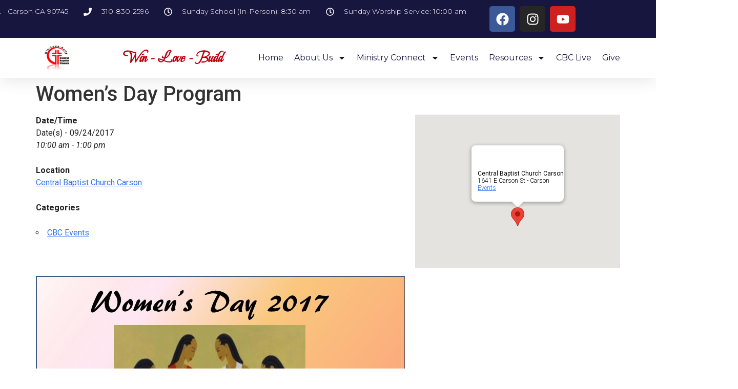

--- FILE ---
content_type: text/html; charset=UTF-8
request_url: https://www.centralbccarson.org/events/womens-day-program/
body_size: 17485
content:
<!doctype html>
<html lang="en-US">
<head>
	<meta charset="UTF-8">
	<meta name="viewport" content="width=device-width, initial-scale=1">
	<link rel="profile" href="https://gmpg.org/xfn/11">
	<title>Women&#8217;s Day Program &#8211; Central Baptist Church</title>
<meta name='robots' content='max-image-preview:large' />
	<style>img:is([sizes="auto" i], [sizes^="auto," i]) { contain-intrinsic-size: 3000px 1500px }</style>
	<link rel="alternate" type="application/rss+xml" title="Central Baptist Church &raquo; Feed" href="https://www.centralbccarson.org/feed/" />
<link rel="alternate" type="application/rss+xml" title="Central Baptist Church &raquo; Comments Feed" href="https://www.centralbccarson.org/comments/feed/" />
		<!-- This site uses the Google Analytics by MonsterInsights plugin v9.2.4 - Using Analytics tracking - https://www.monsterinsights.com/ -->
							<script src="//www.googletagmanager.com/gtag/js?id=G-Y244BC4ELK"  data-cfasync="false" data-wpfc-render="false" async></script>
			<script data-cfasync="false" data-wpfc-render="false">
				var mi_version = '9.2.4';
				var mi_track_user = true;
				var mi_no_track_reason = '';
								var MonsterInsightsDefaultLocations = {"page_location":"https:\/\/www.centralbccarson.org\/events\/womens-day-program\/"};
				if ( typeof MonsterInsightsPrivacyGuardFilter === 'function' ) {
					var MonsterInsightsLocations = (typeof MonsterInsightsExcludeQuery === 'object') ? MonsterInsightsPrivacyGuardFilter( MonsterInsightsExcludeQuery ) : MonsterInsightsPrivacyGuardFilter( MonsterInsightsDefaultLocations );
				} else {
					var MonsterInsightsLocations = (typeof MonsterInsightsExcludeQuery === 'object') ? MonsterInsightsExcludeQuery : MonsterInsightsDefaultLocations;
				}

								var disableStrs = [
										'ga-disable-G-Y244BC4ELK',
									];

				/* Function to detect opted out users */
				function __gtagTrackerIsOptedOut() {
					for (var index = 0; index < disableStrs.length; index++) {
						if (document.cookie.indexOf(disableStrs[index] + '=true') > -1) {
							return true;
						}
					}

					return false;
				}

				/* Disable tracking if the opt-out cookie exists. */
				if (__gtagTrackerIsOptedOut()) {
					for (var index = 0; index < disableStrs.length; index++) {
						window[disableStrs[index]] = true;
					}
				}

				/* Opt-out function */
				function __gtagTrackerOptout() {
					for (var index = 0; index < disableStrs.length; index++) {
						document.cookie = disableStrs[index] + '=true; expires=Thu, 31 Dec 2099 23:59:59 UTC; path=/';
						window[disableStrs[index]] = true;
					}
				}

				if ('undefined' === typeof gaOptout) {
					function gaOptout() {
						__gtagTrackerOptout();
					}
				}
								window.dataLayer = window.dataLayer || [];

				window.MonsterInsightsDualTracker = {
					helpers: {},
					trackers: {},
				};
				if (mi_track_user) {
					function __gtagDataLayer() {
						dataLayer.push(arguments);
					}

					function __gtagTracker(type, name, parameters) {
						if (!parameters) {
							parameters = {};
						}

						if (parameters.send_to) {
							__gtagDataLayer.apply(null, arguments);
							return;
						}

						if (type === 'event') {
														parameters.send_to = monsterinsights_frontend.v4_id;
							var hookName = name;
							if (typeof parameters['event_category'] !== 'undefined') {
								hookName = parameters['event_category'] + ':' + name;
							}

							if (typeof MonsterInsightsDualTracker.trackers[hookName] !== 'undefined') {
								MonsterInsightsDualTracker.trackers[hookName](parameters);
							} else {
								__gtagDataLayer('event', name, parameters);
							}
							
						} else {
							__gtagDataLayer.apply(null, arguments);
						}
					}

					__gtagTracker('js', new Date());
					__gtagTracker('set', {
						'developer_id.dZGIzZG': true,
											});
					if ( MonsterInsightsLocations.page_location ) {
						__gtagTracker('set', MonsterInsightsLocations);
					}
										__gtagTracker('config', 'G-Y244BC4ELK', {"forceSSL":"true"} );
															window.gtag = __gtagTracker;										(function () {
						/* https://developers.google.com/analytics/devguides/collection/analyticsjs/ */
						/* ga and __gaTracker compatibility shim. */
						var noopfn = function () {
							return null;
						};
						var newtracker = function () {
							return new Tracker();
						};
						var Tracker = function () {
							return null;
						};
						var p = Tracker.prototype;
						p.get = noopfn;
						p.set = noopfn;
						p.send = function () {
							var args = Array.prototype.slice.call(arguments);
							args.unshift('send');
							__gaTracker.apply(null, args);
						};
						var __gaTracker = function () {
							var len = arguments.length;
							if (len === 0) {
								return;
							}
							var f = arguments[len - 1];
							if (typeof f !== 'object' || f === null || typeof f.hitCallback !== 'function') {
								if ('send' === arguments[0]) {
									var hitConverted, hitObject = false, action;
									if ('event' === arguments[1]) {
										if ('undefined' !== typeof arguments[3]) {
											hitObject = {
												'eventAction': arguments[3],
												'eventCategory': arguments[2],
												'eventLabel': arguments[4],
												'value': arguments[5] ? arguments[5] : 1,
											}
										}
									}
									if ('pageview' === arguments[1]) {
										if ('undefined' !== typeof arguments[2]) {
											hitObject = {
												'eventAction': 'page_view',
												'page_path': arguments[2],
											}
										}
									}
									if (typeof arguments[2] === 'object') {
										hitObject = arguments[2];
									}
									if (typeof arguments[5] === 'object') {
										Object.assign(hitObject, arguments[5]);
									}
									if ('undefined' !== typeof arguments[1].hitType) {
										hitObject = arguments[1];
										if ('pageview' === hitObject.hitType) {
											hitObject.eventAction = 'page_view';
										}
									}
									if (hitObject) {
										action = 'timing' === arguments[1].hitType ? 'timing_complete' : hitObject.eventAction;
										hitConverted = mapArgs(hitObject);
										__gtagTracker('event', action, hitConverted);
									}
								}
								return;
							}

							function mapArgs(args) {
								var arg, hit = {};
								var gaMap = {
									'eventCategory': 'event_category',
									'eventAction': 'event_action',
									'eventLabel': 'event_label',
									'eventValue': 'event_value',
									'nonInteraction': 'non_interaction',
									'timingCategory': 'event_category',
									'timingVar': 'name',
									'timingValue': 'value',
									'timingLabel': 'event_label',
									'page': 'page_path',
									'location': 'page_location',
									'title': 'page_title',
									'referrer' : 'page_referrer',
								};
								for (arg in args) {
																		if (!(!args.hasOwnProperty(arg) || !gaMap.hasOwnProperty(arg))) {
										hit[gaMap[arg]] = args[arg];
									} else {
										hit[arg] = args[arg];
									}
								}
								return hit;
							}

							try {
								f.hitCallback();
							} catch (ex) {
							}
						};
						__gaTracker.create = newtracker;
						__gaTracker.getByName = newtracker;
						__gaTracker.getAll = function () {
							return [];
						};
						__gaTracker.remove = noopfn;
						__gaTracker.loaded = true;
						window['__gaTracker'] = __gaTracker;
					})();
									} else {
										console.log("");
					(function () {
						function __gtagTracker() {
							return null;
						}

						window['__gtagTracker'] = __gtagTracker;
						window['gtag'] = __gtagTracker;
					})();
									}
			</script>
				<!-- / Google Analytics by MonsterInsights -->
		<script>
window._wpemojiSettings = {"baseUrl":"https:\/\/s.w.org\/images\/core\/emoji\/15.0.3\/72x72\/","ext":".png","svgUrl":"https:\/\/s.w.org\/images\/core\/emoji\/15.0.3\/svg\/","svgExt":".svg","source":{"concatemoji":"https:\/\/www.centralbccarson.org\/wp-includes\/js\/wp-emoji-release.min.js?ver=7b1c41acc8aef4eb4927f181ed5424d5"}};
/*! This file is auto-generated */
!function(i,n){var o,s,e;function c(e){try{var t={supportTests:e,timestamp:(new Date).valueOf()};sessionStorage.setItem(o,JSON.stringify(t))}catch(e){}}function p(e,t,n){e.clearRect(0,0,e.canvas.width,e.canvas.height),e.fillText(t,0,0);var t=new Uint32Array(e.getImageData(0,0,e.canvas.width,e.canvas.height).data),r=(e.clearRect(0,0,e.canvas.width,e.canvas.height),e.fillText(n,0,0),new Uint32Array(e.getImageData(0,0,e.canvas.width,e.canvas.height).data));return t.every(function(e,t){return e===r[t]})}function u(e,t,n){switch(t){case"flag":return n(e,"\ud83c\udff3\ufe0f\u200d\u26a7\ufe0f","\ud83c\udff3\ufe0f\u200b\u26a7\ufe0f")?!1:!n(e,"\ud83c\uddfa\ud83c\uddf3","\ud83c\uddfa\u200b\ud83c\uddf3")&&!n(e,"\ud83c\udff4\udb40\udc67\udb40\udc62\udb40\udc65\udb40\udc6e\udb40\udc67\udb40\udc7f","\ud83c\udff4\u200b\udb40\udc67\u200b\udb40\udc62\u200b\udb40\udc65\u200b\udb40\udc6e\u200b\udb40\udc67\u200b\udb40\udc7f");case"emoji":return!n(e,"\ud83d\udc26\u200d\u2b1b","\ud83d\udc26\u200b\u2b1b")}return!1}function f(e,t,n){var r="undefined"!=typeof WorkerGlobalScope&&self instanceof WorkerGlobalScope?new OffscreenCanvas(300,150):i.createElement("canvas"),a=r.getContext("2d",{willReadFrequently:!0}),o=(a.textBaseline="top",a.font="600 32px Arial",{});return e.forEach(function(e){o[e]=t(a,e,n)}),o}function t(e){var t=i.createElement("script");t.src=e,t.defer=!0,i.head.appendChild(t)}"undefined"!=typeof Promise&&(o="wpEmojiSettingsSupports",s=["flag","emoji"],n.supports={everything:!0,everythingExceptFlag:!0},e=new Promise(function(e){i.addEventListener("DOMContentLoaded",e,{once:!0})}),new Promise(function(t){var n=function(){try{var e=JSON.parse(sessionStorage.getItem(o));if("object"==typeof e&&"number"==typeof e.timestamp&&(new Date).valueOf()<e.timestamp+604800&&"object"==typeof e.supportTests)return e.supportTests}catch(e){}return null}();if(!n){if("undefined"!=typeof Worker&&"undefined"!=typeof OffscreenCanvas&&"undefined"!=typeof URL&&URL.createObjectURL&&"undefined"!=typeof Blob)try{var e="postMessage("+f.toString()+"("+[JSON.stringify(s),u.toString(),p.toString()].join(",")+"));",r=new Blob([e],{type:"text/javascript"}),a=new Worker(URL.createObjectURL(r),{name:"wpTestEmojiSupports"});return void(a.onmessage=function(e){c(n=e.data),a.terminate(),t(n)})}catch(e){}c(n=f(s,u,p))}t(n)}).then(function(e){for(var t in e)n.supports[t]=e[t],n.supports.everything=n.supports.everything&&n.supports[t],"flag"!==t&&(n.supports.everythingExceptFlag=n.supports.everythingExceptFlag&&n.supports[t]);n.supports.everythingExceptFlag=n.supports.everythingExceptFlag&&!n.supports.flag,n.DOMReady=!1,n.readyCallback=function(){n.DOMReady=!0}}).then(function(){return e}).then(function(){var e;n.supports.everything||(n.readyCallback(),(e=n.source||{}).concatemoji?t(e.concatemoji):e.wpemoji&&e.twemoji&&(t(e.twemoji),t(e.wpemoji)))}))}((window,document),window._wpemojiSettings);
</script>
<style id='wp-emoji-styles-inline-css'>

	img.wp-smiley, img.emoji {
		display: inline !important;
		border: none !important;
		box-shadow: none !important;
		height: 1em !important;
		width: 1em !important;
		margin: 0 0.07em !important;
		vertical-align: -0.1em !important;
		background: none !important;
		padding: 0 !important;
	}
</style>
<link rel='stylesheet' id='wp-block-library-css' href='https://www.centralbccarson.org/wp-includes/css/dist/block-library/style.min.css?ver=7b1c41acc8aef4eb4927f181ed5424d5' media='all' />
<link rel='stylesheet' id='font-awesome-css' href='https://www.centralbccarson.org/wp-content/plugins/elementor/assets/lib/font-awesome/css/font-awesome.min.css?ver=4.7.0' media='all' />
<style id='global-styles-inline-css'>
:root{--wp--preset--aspect-ratio--square: 1;--wp--preset--aspect-ratio--4-3: 4/3;--wp--preset--aspect-ratio--3-4: 3/4;--wp--preset--aspect-ratio--3-2: 3/2;--wp--preset--aspect-ratio--2-3: 2/3;--wp--preset--aspect-ratio--16-9: 16/9;--wp--preset--aspect-ratio--9-16: 9/16;--wp--preset--color--black: #000000;--wp--preset--color--cyan-bluish-gray: #abb8c3;--wp--preset--color--white: #ffffff;--wp--preset--color--pale-pink: #f78da7;--wp--preset--color--vivid-red: #cf2e2e;--wp--preset--color--luminous-vivid-orange: #ff6900;--wp--preset--color--luminous-vivid-amber: #fcb900;--wp--preset--color--light-green-cyan: #7bdcb5;--wp--preset--color--vivid-green-cyan: #00d084;--wp--preset--color--pale-cyan-blue: #8ed1fc;--wp--preset--color--vivid-cyan-blue: #0693e3;--wp--preset--color--vivid-purple: #9b51e0;--wp--preset--gradient--vivid-cyan-blue-to-vivid-purple: linear-gradient(135deg,rgba(6,147,227,1) 0%,rgb(155,81,224) 100%);--wp--preset--gradient--light-green-cyan-to-vivid-green-cyan: linear-gradient(135deg,rgb(122,220,180) 0%,rgb(0,208,130) 100%);--wp--preset--gradient--luminous-vivid-amber-to-luminous-vivid-orange: linear-gradient(135deg,rgba(252,185,0,1) 0%,rgba(255,105,0,1) 100%);--wp--preset--gradient--luminous-vivid-orange-to-vivid-red: linear-gradient(135deg,rgba(255,105,0,1) 0%,rgb(207,46,46) 100%);--wp--preset--gradient--very-light-gray-to-cyan-bluish-gray: linear-gradient(135deg,rgb(238,238,238) 0%,rgb(169,184,195) 100%);--wp--preset--gradient--cool-to-warm-spectrum: linear-gradient(135deg,rgb(74,234,220) 0%,rgb(151,120,209) 20%,rgb(207,42,186) 40%,rgb(238,44,130) 60%,rgb(251,105,98) 80%,rgb(254,248,76) 100%);--wp--preset--gradient--blush-light-purple: linear-gradient(135deg,rgb(255,206,236) 0%,rgb(152,150,240) 100%);--wp--preset--gradient--blush-bordeaux: linear-gradient(135deg,rgb(254,205,165) 0%,rgb(254,45,45) 50%,rgb(107,0,62) 100%);--wp--preset--gradient--luminous-dusk: linear-gradient(135deg,rgb(255,203,112) 0%,rgb(199,81,192) 50%,rgb(65,88,208) 100%);--wp--preset--gradient--pale-ocean: linear-gradient(135deg,rgb(255,245,203) 0%,rgb(182,227,212) 50%,rgb(51,167,181) 100%);--wp--preset--gradient--electric-grass: linear-gradient(135deg,rgb(202,248,128) 0%,rgb(113,206,126) 100%);--wp--preset--gradient--midnight: linear-gradient(135deg,rgb(2,3,129) 0%,rgb(40,116,252) 100%);--wp--preset--font-size--small: 13px;--wp--preset--font-size--medium: 20px;--wp--preset--font-size--large: 36px;--wp--preset--font-size--x-large: 42px;--wp--preset--spacing--20: 0.44rem;--wp--preset--spacing--30: 0.67rem;--wp--preset--spacing--40: 1rem;--wp--preset--spacing--50: 1.5rem;--wp--preset--spacing--60: 2.25rem;--wp--preset--spacing--70: 3.38rem;--wp--preset--spacing--80: 5.06rem;--wp--preset--shadow--natural: 6px 6px 9px rgba(0, 0, 0, 0.2);--wp--preset--shadow--deep: 12px 12px 50px rgba(0, 0, 0, 0.4);--wp--preset--shadow--sharp: 6px 6px 0px rgba(0, 0, 0, 0.2);--wp--preset--shadow--outlined: 6px 6px 0px -3px rgba(255, 255, 255, 1), 6px 6px rgba(0, 0, 0, 1);--wp--preset--shadow--crisp: 6px 6px 0px rgba(0, 0, 0, 1);}:root { --wp--style--global--content-size: 800px;--wp--style--global--wide-size: 1200px; }:where(body) { margin: 0; }.wp-site-blocks > .alignleft { float: left; margin-right: 2em; }.wp-site-blocks > .alignright { float: right; margin-left: 2em; }.wp-site-blocks > .aligncenter { justify-content: center; margin-left: auto; margin-right: auto; }:where(.wp-site-blocks) > * { margin-block-start: 24px; margin-block-end: 0; }:where(.wp-site-blocks) > :first-child { margin-block-start: 0; }:where(.wp-site-blocks) > :last-child { margin-block-end: 0; }:root { --wp--style--block-gap: 24px; }:root :where(.is-layout-flow) > :first-child{margin-block-start: 0;}:root :where(.is-layout-flow) > :last-child{margin-block-end: 0;}:root :where(.is-layout-flow) > *{margin-block-start: 24px;margin-block-end: 0;}:root :where(.is-layout-constrained) > :first-child{margin-block-start: 0;}:root :where(.is-layout-constrained) > :last-child{margin-block-end: 0;}:root :where(.is-layout-constrained) > *{margin-block-start: 24px;margin-block-end: 0;}:root :where(.is-layout-flex){gap: 24px;}:root :where(.is-layout-grid){gap: 24px;}.is-layout-flow > .alignleft{float: left;margin-inline-start: 0;margin-inline-end: 2em;}.is-layout-flow > .alignright{float: right;margin-inline-start: 2em;margin-inline-end: 0;}.is-layout-flow > .aligncenter{margin-left: auto !important;margin-right: auto !important;}.is-layout-constrained > .alignleft{float: left;margin-inline-start: 0;margin-inline-end: 2em;}.is-layout-constrained > .alignright{float: right;margin-inline-start: 2em;margin-inline-end: 0;}.is-layout-constrained > .aligncenter{margin-left: auto !important;margin-right: auto !important;}.is-layout-constrained > :where(:not(.alignleft):not(.alignright):not(.alignfull)){max-width: var(--wp--style--global--content-size);margin-left: auto !important;margin-right: auto !important;}.is-layout-constrained > .alignwide{max-width: var(--wp--style--global--wide-size);}body .is-layout-flex{display: flex;}.is-layout-flex{flex-wrap: wrap;align-items: center;}.is-layout-flex > :is(*, div){margin: 0;}body .is-layout-grid{display: grid;}.is-layout-grid > :is(*, div){margin: 0;}body{padding-top: 0px;padding-right: 0px;padding-bottom: 0px;padding-left: 0px;}a:where(:not(.wp-element-button)){text-decoration: underline;}:root :where(.wp-element-button, .wp-block-button__link){background-color: #32373c;border-width: 0;color: #fff;font-family: inherit;font-size: inherit;line-height: inherit;padding: calc(0.667em + 2px) calc(1.333em + 2px);text-decoration: none;}.has-black-color{color: var(--wp--preset--color--black) !important;}.has-cyan-bluish-gray-color{color: var(--wp--preset--color--cyan-bluish-gray) !important;}.has-white-color{color: var(--wp--preset--color--white) !important;}.has-pale-pink-color{color: var(--wp--preset--color--pale-pink) !important;}.has-vivid-red-color{color: var(--wp--preset--color--vivid-red) !important;}.has-luminous-vivid-orange-color{color: var(--wp--preset--color--luminous-vivid-orange) !important;}.has-luminous-vivid-amber-color{color: var(--wp--preset--color--luminous-vivid-amber) !important;}.has-light-green-cyan-color{color: var(--wp--preset--color--light-green-cyan) !important;}.has-vivid-green-cyan-color{color: var(--wp--preset--color--vivid-green-cyan) !important;}.has-pale-cyan-blue-color{color: var(--wp--preset--color--pale-cyan-blue) !important;}.has-vivid-cyan-blue-color{color: var(--wp--preset--color--vivid-cyan-blue) !important;}.has-vivid-purple-color{color: var(--wp--preset--color--vivid-purple) !important;}.has-black-background-color{background-color: var(--wp--preset--color--black) !important;}.has-cyan-bluish-gray-background-color{background-color: var(--wp--preset--color--cyan-bluish-gray) !important;}.has-white-background-color{background-color: var(--wp--preset--color--white) !important;}.has-pale-pink-background-color{background-color: var(--wp--preset--color--pale-pink) !important;}.has-vivid-red-background-color{background-color: var(--wp--preset--color--vivid-red) !important;}.has-luminous-vivid-orange-background-color{background-color: var(--wp--preset--color--luminous-vivid-orange) !important;}.has-luminous-vivid-amber-background-color{background-color: var(--wp--preset--color--luminous-vivid-amber) !important;}.has-light-green-cyan-background-color{background-color: var(--wp--preset--color--light-green-cyan) !important;}.has-vivid-green-cyan-background-color{background-color: var(--wp--preset--color--vivid-green-cyan) !important;}.has-pale-cyan-blue-background-color{background-color: var(--wp--preset--color--pale-cyan-blue) !important;}.has-vivid-cyan-blue-background-color{background-color: var(--wp--preset--color--vivid-cyan-blue) !important;}.has-vivid-purple-background-color{background-color: var(--wp--preset--color--vivid-purple) !important;}.has-black-border-color{border-color: var(--wp--preset--color--black) !important;}.has-cyan-bluish-gray-border-color{border-color: var(--wp--preset--color--cyan-bluish-gray) !important;}.has-white-border-color{border-color: var(--wp--preset--color--white) !important;}.has-pale-pink-border-color{border-color: var(--wp--preset--color--pale-pink) !important;}.has-vivid-red-border-color{border-color: var(--wp--preset--color--vivid-red) !important;}.has-luminous-vivid-orange-border-color{border-color: var(--wp--preset--color--luminous-vivid-orange) !important;}.has-luminous-vivid-amber-border-color{border-color: var(--wp--preset--color--luminous-vivid-amber) !important;}.has-light-green-cyan-border-color{border-color: var(--wp--preset--color--light-green-cyan) !important;}.has-vivid-green-cyan-border-color{border-color: var(--wp--preset--color--vivid-green-cyan) !important;}.has-pale-cyan-blue-border-color{border-color: var(--wp--preset--color--pale-cyan-blue) !important;}.has-vivid-cyan-blue-border-color{border-color: var(--wp--preset--color--vivid-cyan-blue) !important;}.has-vivid-purple-border-color{border-color: var(--wp--preset--color--vivid-purple) !important;}.has-vivid-cyan-blue-to-vivid-purple-gradient-background{background: var(--wp--preset--gradient--vivid-cyan-blue-to-vivid-purple) !important;}.has-light-green-cyan-to-vivid-green-cyan-gradient-background{background: var(--wp--preset--gradient--light-green-cyan-to-vivid-green-cyan) !important;}.has-luminous-vivid-amber-to-luminous-vivid-orange-gradient-background{background: var(--wp--preset--gradient--luminous-vivid-amber-to-luminous-vivid-orange) !important;}.has-luminous-vivid-orange-to-vivid-red-gradient-background{background: var(--wp--preset--gradient--luminous-vivid-orange-to-vivid-red) !important;}.has-very-light-gray-to-cyan-bluish-gray-gradient-background{background: var(--wp--preset--gradient--very-light-gray-to-cyan-bluish-gray) !important;}.has-cool-to-warm-spectrum-gradient-background{background: var(--wp--preset--gradient--cool-to-warm-spectrum) !important;}.has-blush-light-purple-gradient-background{background: var(--wp--preset--gradient--blush-light-purple) !important;}.has-blush-bordeaux-gradient-background{background: var(--wp--preset--gradient--blush-bordeaux) !important;}.has-luminous-dusk-gradient-background{background: var(--wp--preset--gradient--luminous-dusk) !important;}.has-pale-ocean-gradient-background{background: var(--wp--preset--gradient--pale-ocean) !important;}.has-electric-grass-gradient-background{background: var(--wp--preset--gradient--electric-grass) !important;}.has-midnight-gradient-background{background: var(--wp--preset--gradient--midnight) !important;}.has-small-font-size{font-size: var(--wp--preset--font-size--small) !important;}.has-medium-font-size{font-size: var(--wp--preset--font-size--medium) !important;}.has-large-font-size{font-size: var(--wp--preset--font-size--large) !important;}.has-x-large-font-size{font-size: var(--wp--preset--font-size--x-large) !important;}
:root :where(.wp-block-pullquote){font-size: 1.5em;line-height: 1.6;}
</style>
<link rel='stylesheet' id='events-manager-css' href='https://www.centralbccarson.org/wp-content/plugins/events-manager/includes/css/events-manager.min.css?ver=6.6.3' media='all' />
<style id='events-manager-inline-css'>
body .em { --font-family : inherit; --font-weight : inherit; --font-size : 1em; --line-height : inherit; }
</style>
<link rel='stylesheet' id='hello-elementor-css' href='https://www.centralbccarson.org/wp-content/themes/hello-elementor/style.min.css?ver=3.2.1' media='all' />
<link rel='stylesheet' id='hello-elementor-theme-style-css' href='https://www.centralbccarson.org/wp-content/themes/hello-elementor/theme.min.css?ver=3.2.1' media='all' />
<link rel='stylesheet' id='hello-elementor-header-footer-css' href='https://www.centralbccarson.org/wp-content/themes/hello-elementor/header-footer.min.css?ver=3.2.1' media='all' />
<link rel='stylesheet' id='elementor-frontend-css' href='https://www.centralbccarson.org/wp-content/plugins/elementor/assets/css/frontend.min.css?ver=3.26.3' media='all' />
<link rel='stylesheet' id='widget-icon-list-css' href='https://www.centralbccarson.org/wp-content/plugins/elementor/assets/css/widget-icon-list.min.css?ver=3.26.3' media='all' />
<link rel='stylesheet' id='widget-social-icons-css' href='https://www.centralbccarson.org/wp-content/plugins/elementor/assets/css/widget-social-icons.min.css?ver=3.26.3' media='all' />
<link rel='stylesheet' id='e-apple-webkit-css' href='https://www.centralbccarson.org/wp-content/plugins/elementor/assets/css/conditionals/apple-webkit.min.css?ver=3.26.3' media='all' />
<link rel='stylesheet' id='widget-image-css' href='https://www.centralbccarson.org/wp-content/plugins/elementor/assets/css/widget-image.min.css?ver=3.26.3' media='all' />
<link rel='stylesheet' id='widget-heading-css' href='https://www.centralbccarson.org/wp-content/plugins/elementor/assets/css/widget-heading.min.css?ver=3.26.3' media='all' />
<link rel='stylesheet' id='widget-nav-menu-css' href='https://www.centralbccarson.org/wp-content/plugins/elementor-pro/assets/css/widget-nav-menu.min.css?ver=3.26.2' media='all' />
<link rel='stylesheet' id='widget-text-editor-css' href='https://www.centralbccarson.org/wp-content/plugins/elementor/assets/css/widget-text-editor.min.css?ver=3.26.3' media='all' />
<link rel='stylesheet' id='elementor-post-2554-css' href='https://www.centralbccarson.org/wp-content/uploads/elementor/css/post-2554.css?ver=1735854875' media='all' />
<link rel='stylesheet' id='elementor-post-2740-css' href='https://www.centralbccarson.org/wp-content/uploads/elementor/css/post-2740.css?ver=1735854875' media='all' />
<link rel='stylesheet' id='elementor-post-2747-css' href='https://www.centralbccarson.org/wp-content/uploads/elementor/css/post-2747.css?ver=1739477617' media='all' />
<link rel='stylesheet' id='google-fonts-1-css' href='https://fonts.googleapis.com/css?family=Roboto%3A100%2C100italic%2C200%2C200italic%2C300%2C300italic%2C400%2C400italic%2C500%2C500italic%2C600%2C600italic%2C700%2C700italic%2C800%2C800italic%2C900%2C900italic%7CRoboto+Slab%3A100%2C100italic%2C200%2C200italic%2C300%2C300italic%2C400%2C400italic%2C500%2C500italic%2C600%2C600italic%2C700%2C700italic%2C800%2C800italic%2C900%2C900italic%7CMontserrat%3A100%2C100italic%2C200%2C200italic%2C300%2C300italic%2C400%2C400italic%2C500%2C500italic%2C600%2C600italic%2C700%2C700italic%2C800%2C800italic%2C900%2C900italic%7CBeau+Rivage%3A100%2C100italic%2C200%2C200italic%2C300%2C300italic%2C400%2C400italic%2C500%2C500italic%2C600%2C600italic%2C700%2C700italic%2C800%2C800italic%2C900%2C900italic&#038;display=auto&#038;ver=6.7.1' media='all' />
<link rel="preconnect" href="https://fonts.gstatic.com/" crossorigin><script src="https://www.centralbccarson.org/wp-content/plugins/google-analytics-for-wordpress/assets/js/frontend-gtag.min.js?ver=9.2.4" id="monsterinsights-frontend-script-js" async data-wp-strategy="async"></script>
<script data-cfasync="false" data-wpfc-render="false" id='monsterinsights-frontend-script-js-extra'>var monsterinsights_frontend = {"js_events_tracking":"true","download_extensions":"doc,pdf,ppt,zip,xls,docx,pptx,xlsx","inbound_paths":"[]","home_url":"https:\/\/www.centralbccarson.org","hash_tracking":"false","v4_id":"G-Y244BC4ELK"};</script>
<script src="https://www.centralbccarson.org/wp-includes/js/jquery/jquery.min.js?ver=3.7.1" id="jquery-core-js"></script>
<script src="https://www.centralbccarson.org/wp-includes/js/jquery/jquery-migrate.min.js?ver=3.4.1" id="jquery-migrate-js"></script>
<script src="https://www.centralbccarson.org/wp-includes/js/jquery/ui/core.min.js?ver=1.13.3" id="jquery-ui-core-js"></script>
<script src="https://www.centralbccarson.org/wp-includes/js/jquery/ui/mouse.min.js?ver=1.13.3" id="jquery-ui-mouse-js"></script>
<script src="https://www.centralbccarson.org/wp-includes/js/jquery/ui/sortable.min.js?ver=1.13.3" id="jquery-ui-sortable-js"></script>
<script src="https://www.centralbccarson.org/wp-includes/js/jquery/ui/datepicker.min.js?ver=1.13.3" id="jquery-ui-datepicker-js"></script>
<script id="jquery-ui-datepicker-js-after">
jQuery(function(jQuery){jQuery.datepicker.setDefaults({"closeText":"Close","currentText":"Today","monthNames":["January","February","March","April","May","June","July","August","September","October","November","December"],"monthNamesShort":["Jan","Feb","Mar","Apr","May","Jun","Jul","Aug","Sep","Oct","Nov","Dec"],"nextText":"Next","prevText":"Previous","dayNames":["Sunday","Monday","Tuesday","Wednesday","Thursday","Friday","Saturday"],"dayNamesShort":["Sun","Mon","Tue","Wed","Thu","Fri","Sat"],"dayNamesMin":["S","M","T","W","T","F","S"],"dateFormat":"MM d, yy","firstDay":0,"isRTL":false});});
</script>
<script src="https://www.centralbccarson.org/wp-includes/js/jquery/ui/resizable.min.js?ver=1.13.3" id="jquery-ui-resizable-js"></script>
<script src="https://www.centralbccarson.org/wp-includes/js/jquery/ui/draggable.min.js?ver=1.13.3" id="jquery-ui-draggable-js"></script>
<script src="https://www.centralbccarson.org/wp-includes/js/jquery/ui/controlgroup.min.js?ver=1.13.3" id="jquery-ui-controlgroup-js"></script>
<script src="https://www.centralbccarson.org/wp-includes/js/jquery/ui/checkboxradio.min.js?ver=1.13.3" id="jquery-ui-checkboxradio-js"></script>
<script src="https://www.centralbccarson.org/wp-includes/js/jquery/ui/button.min.js?ver=1.13.3" id="jquery-ui-button-js"></script>
<script src="https://www.centralbccarson.org/wp-includes/js/jquery/ui/dialog.min.js?ver=1.13.3" id="jquery-ui-dialog-js"></script>
<script id="events-manager-js-extra">
var EM = {"ajaxurl":"https:\/\/www.centralbccarson.org\/wp-admin\/admin-ajax.php","locationajaxurl":"https:\/\/www.centralbccarson.org\/wp-admin\/admin-ajax.php?action=locations_search","firstDay":"0","locale":"en","dateFormat":"yy-mm-dd","ui_css":"https:\/\/www.centralbccarson.org\/wp-content\/plugins\/events-manager\/includes\/css\/jquery-ui\/build.min.css","show24hours":"0","is_ssl":"1","autocomplete_limit":"10","calendar":{"breakpoints":{"small":560,"medium":908,"large":false}},"phone":"","datepicker":{"format":"m\/d\/Y"},"search":{"breakpoints":{"small":650,"medium":850,"full":false}},"url":"https:\/\/www.centralbccarson.org\/wp-content\/plugins\/events-manager","google_maps_api":"AIzaSyDowz9wZ2039URqm3q3CxGEpbaUEWYYf1A","bookingInProgress":"Please wait while the booking is being submitted.","tickets_save":"Save Ticket","bookingajaxurl":"https:\/\/www.centralbccarson.org\/wp-admin\/admin-ajax.php","bookings_export_save":"Export Bookings","bookings_settings_save":"Save Settings","booking_delete":"Are you sure you want to delete?","booking_offset":"30","bookings":{"submit_button":{"text":{"default":"Send your booking","free":"Send your booking","payment":"Send your booking","processing":"Processing ..."}},"update_listener":""},"bb_full":"Sold Out","bb_book":"Book Now","bb_booking":"Booking...","bb_booked":"Booking Submitted","bb_error":"Booking Error. Try again?","bb_cancel":"Cancel","bb_canceling":"Canceling...","bb_cancelled":"Cancelled","bb_cancel_error":"Cancellation Error. Try again?","txt_search":"Search","txt_searching":"Searching...","txt_loading":"Loading..."};
</script>
<script src="https://www.centralbccarson.org/wp-content/plugins/events-manager/includes/js/events-manager.js?ver=6.6.3" id="events-manager-js"></script>
<script src="https://www.centralbccarson.org/wp-content/plugins/revslider/public/assets/js/rbtools.min.js?ver=6.6.16" async id="tp-tools-js"></script>
<script src="https://www.centralbccarson.org/wp-content/plugins/revslider/public/assets/js/rs6.min.js?ver=6.6.16" async id="revmin-js"></script>
<link rel="https://api.w.org/" href="https://www.centralbccarson.org/wp-json/" /><link rel="canonical" href="https://www.centralbccarson.org/events/womens-day-program/" />
<link rel="alternate" title="oEmbed (JSON)" type="application/json+oembed" href="https://www.centralbccarson.org/wp-json/oembed/1.0/embed?url=https%3A%2F%2Fwww.centralbccarson.org%2Fevents%2Fwomens-day-program%2F" />
<link rel="alternate" title="oEmbed (XML)" type="text/xml+oembed" href="https://www.centralbccarson.org/wp-json/oembed/1.0/embed?url=https%3A%2F%2Fwww.centralbccarson.org%2Fevents%2Fwomens-day-program%2F&#038;format=xml" />
<meta name="generator" content="Elementor 3.26.3; features: e_font_icon_svg; settings: css_print_method-external, google_font-enabled, font_display-auto">
			<style>
				.e-con.e-parent:nth-of-type(n+4):not(.e-lazyloaded):not(.e-no-lazyload),
				.e-con.e-parent:nth-of-type(n+4):not(.e-lazyloaded):not(.e-no-lazyload) * {
					background-image: none !important;
				}
				@media screen and (max-height: 1024px) {
					.e-con.e-parent:nth-of-type(n+3):not(.e-lazyloaded):not(.e-no-lazyload),
					.e-con.e-parent:nth-of-type(n+3):not(.e-lazyloaded):not(.e-no-lazyload) * {
						background-image: none !important;
					}
				}
				@media screen and (max-height: 640px) {
					.e-con.e-parent:nth-of-type(n+2):not(.e-lazyloaded):not(.e-no-lazyload),
					.e-con.e-parent:nth-of-type(n+2):not(.e-lazyloaded):not(.e-no-lazyload) * {
						background-image: none !important;
					}
				}
			</style>
			<meta name="generator" content="Powered by Slider Revolution 6.6.16 - responsive, Mobile-Friendly Slider Plugin for WordPress with comfortable drag and drop interface." />
<link rel="icon" href="https://www.centralbccarson.org/wp-content/uploads/2020/07/favicon-32x32-1.png" sizes="32x32" />
<link rel="icon" href="https://www.centralbccarson.org/wp-content/uploads/2020/07/favicon-32x32-1.png" sizes="192x192" />
<link rel="apple-touch-icon" href="https://www.centralbccarson.org/wp-content/uploads/2020/07/favicon-32x32-1.png" />
<meta name="msapplication-TileImage" content="https://www.centralbccarson.org/wp-content/uploads/2020/07/favicon-32x32-1.png" />
<script>function setREVStartSize(e){
			//window.requestAnimationFrame(function() {
				window.RSIW = window.RSIW===undefined ? window.innerWidth : window.RSIW;
				window.RSIH = window.RSIH===undefined ? window.innerHeight : window.RSIH;
				try {
					var pw = document.getElementById(e.c).parentNode.offsetWidth,
						newh;
					pw = pw===0 || isNaN(pw) || (e.l=="fullwidth" || e.layout=="fullwidth") ? window.RSIW : pw;
					e.tabw = e.tabw===undefined ? 0 : parseInt(e.tabw);
					e.thumbw = e.thumbw===undefined ? 0 : parseInt(e.thumbw);
					e.tabh = e.tabh===undefined ? 0 : parseInt(e.tabh);
					e.thumbh = e.thumbh===undefined ? 0 : parseInt(e.thumbh);
					e.tabhide = e.tabhide===undefined ? 0 : parseInt(e.tabhide);
					e.thumbhide = e.thumbhide===undefined ? 0 : parseInt(e.thumbhide);
					e.mh = e.mh===undefined || e.mh=="" || e.mh==="auto" ? 0 : parseInt(e.mh,0);
					if(e.layout==="fullscreen" || e.l==="fullscreen")
						newh = Math.max(e.mh,window.RSIH);
					else{
						e.gw = Array.isArray(e.gw) ? e.gw : [e.gw];
						for (var i in e.rl) if (e.gw[i]===undefined || e.gw[i]===0) e.gw[i] = e.gw[i-1];
						e.gh = e.el===undefined || e.el==="" || (Array.isArray(e.el) && e.el.length==0)? e.gh : e.el;
						e.gh = Array.isArray(e.gh) ? e.gh : [e.gh];
						for (var i in e.rl) if (e.gh[i]===undefined || e.gh[i]===0) e.gh[i] = e.gh[i-1];
											
						var nl = new Array(e.rl.length),
							ix = 0,
							sl;
						e.tabw = e.tabhide>=pw ? 0 : e.tabw;
						e.thumbw = e.thumbhide>=pw ? 0 : e.thumbw;
						e.tabh = e.tabhide>=pw ? 0 : e.tabh;
						e.thumbh = e.thumbhide>=pw ? 0 : e.thumbh;
						for (var i in e.rl) nl[i] = e.rl[i]<window.RSIW ? 0 : e.rl[i];
						sl = nl[0];
						for (var i in nl) if (sl>nl[i] && nl[i]>0) { sl = nl[i]; ix=i;}
						var m = pw>(e.gw[ix]+e.tabw+e.thumbw) ? 1 : (pw-(e.tabw+e.thumbw)) / (e.gw[ix]);
						newh =  (e.gh[ix] * m) + (e.tabh + e.thumbh);
					}
					var el = document.getElementById(e.c);
					if (el!==null && el) el.style.height = newh+"px";
					el = document.getElementById(e.c+"_wrapper");
					if (el!==null && el) {
						el.style.height = newh+"px";
						el.style.display = "block";
					}
				} catch(e){
					console.log("Failure at Presize of Slider:" + e)
				}
			//});
		  };</script>
</head>
<body data-rsssl=1 class="event-template-default single single-event postid-2217 wp-custom-logo wp-embed-responsive elementor-default elementor-kit-2554">


<a class="skip-link screen-reader-text" href="#content">Skip to content</a>

		<header data-elementor-type="header" data-elementor-id="2740" class="elementor elementor-2740 elementor-location-header" data-elementor-post-type="elementor_library">
			<div class="elementor-element elementor-element-3e437857 e-flex e-con-boxed e-con e-parent" data-id="3e437857" data-element_type="container" id="header_pop">
					<div class="e-con-inner">
		<div class="elementor-element elementor-element-58f70d83 e-con-full e-flex e-con e-child" data-id="58f70d83" data-element_type="container" data-settings="{&quot;background_background&quot;:&quot;classic&quot;}">
		<div class="elementor-element elementor-element-44edc701 e-con-full e-flex e-con e-child" data-id="44edc701" data-element_type="container">
				<div class="elementor-element elementor-element-6cede8e0 elementor-icon-list--layout-inline elementor-align-left elementor-mobile-align-center elementor-list-item-link-full_width elementor-widget elementor-widget-icon-list" data-id="6cede8e0" data-element_type="widget" data-widget_type="icon-list.default">
				<div class="elementor-widget-container">
							<ul class="elementor-icon-list-items elementor-inline-items">
							<li class="elementor-icon-list-item elementor-inline-item">
											<span class="elementor-icon-list-icon">
							<svg aria-hidden="true" class="e-font-icon-svg e-fas-map-marker-alt" viewBox="0 0 384 512" xmlns="http://www.w3.org/2000/svg"><path d="M172.268 501.67C26.97 291.031 0 269.413 0 192 0 85.961 85.961 0 192 0s192 85.961 192 192c0 77.413-26.97 99.031-172.268 309.67-9.535 13.774-29.93 13.773-39.464 0zM192 272c44.183 0 80-35.817 80-80s-35.817-80-80-80-80 35.817-80 80 35.817 80 80 80z"></path></svg>						</span>
										<span class="elementor-icon-list-text">1641 E Carson St. - Carson CA  90745</span>
									</li>
								<li class="elementor-icon-list-item elementor-inline-item">
											<span class="elementor-icon-list-icon">
							<svg aria-hidden="true" class="e-font-icon-svg e-fas-phone" viewBox="0 0 512 512" xmlns="http://www.w3.org/2000/svg"><path d="M493.4 24.6l-104-24c-11.3-2.6-22.9 3.3-27.5 13.9l-48 112c-4.2 9.8-1.4 21.3 6.9 28l60.6 49.6c-36 76.7-98.9 140.5-177.2 177.2l-49.6-60.6c-6.8-8.3-18.2-11.1-28-6.9l-112 48C3.9 366.5-2 378.1.6 389.4l24 104C27.1 504.2 36.7 512 48 512c256.1 0 464-207.5 464-464 0-11.2-7.7-20.9-18.6-23.4z"></path></svg>						</span>
										<span class="elementor-icon-list-text">310-830-2596</span>
									</li>
								<li class="elementor-icon-list-item elementor-inline-item">
											<span class="elementor-icon-list-icon">
							<svg aria-hidden="true" class="e-font-icon-svg e-far-clock" viewBox="0 0 512 512" xmlns="http://www.w3.org/2000/svg"><path d="M256 8C119 8 8 119 8 256s111 248 248 248 248-111 248-248S393 8 256 8zm0 448c-110.5 0-200-89.5-200-200S145.5 56 256 56s200 89.5 200 200-89.5 200-200 200zm61.8-104.4l-84.9-61.7c-3.1-2.3-4.9-5.9-4.9-9.7V116c0-6.6 5.4-12 12-12h32c6.6 0 12 5.4 12 12v141.7l66.8 48.6c5.4 3.9 6.5 11.4 2.6 16.8L334.6 349c-3.9 5.3-11.4 6.5-16.8 2.6z"></path></svg>						</span>
										<span class="elementor-icon-list-text">Sunday School (In-Person): 8:30 am</span>
									</li>
								<li class="elementor-icon-list-item elementor-inline-item">
											<span class="elementor-icon-list-icon">
							<svg aria-hidden="true" class="e-font-icon-svg e-far-clock" viewBox="0 0 512 512" xmlns="http://www.w3.org/2000/svg"><path d="M256 8C119 8 8 119 8 256s111 248 248 248 248-111 248-248S393 8 256 8zm0 448c-110.5 0-200-89.5-200-200S145.5 56 256 56s200 89.5 200 200-89.5 200-200 200zm61.8-104.4l-84.9-61.7c-3.1-2.3-4.9-5.9-4.9-9.7V116c0-6.6 5.4-12 12-12h32c6.6 0 12 5.4 12 12v141.7l66.8 48.6c5.4 3.9 6.5 11.4 2.6 16.8L334.6 349c-3.9 5.3-11.4 6.5-16.8 2.6z"></path></svg>						</span>
										<span class="elementor-icon-list-text">Sunday Worship Service: 10:00 am</span>
									</li>
						</ul>
						</div>
				</div>
				</div>
				<div class="elementor-element elementor-element-aedaa98 e-grid-align-left e-grid-align-mobile-center elementor-widget__width-initial elementor-shape-rounded elementor-grid-0 elementor-widget elementor-widget-social-icons" data-id="aedaa98" data-element_type="widget" data-widget_type="social-icons.default">
				<div class="elementor-widget-container">
							<div class="elementor-social-icons-wrapper elementor-grid">
							<span class="elementor-grid-item">
					<a class="elementor-icon elementor-social-icon elementor-social-icon-facebook elementor-repeater-item-ba70d48" href="https://www.facebook.com/CBCCarson" target="_blank">
						<span class="elementor-screen-only">Facebook</span>
						<svg class="e-font-icon-svg e-fab-facebook" viewBox="0 0 512 512" xmlns="http://www.w3.org/2000/svg"><path d="M504 256C504 119 393 8 256 8S8 119 8 256c0 123.78 90.69 226.38 209.25 245V327.69h-63V256h63v-54.64c0-62.15 37-96.48 93.67-96.48 27.14 0 55.52 4.84 55.52 4.84v61h-31.28c-30.8 0-40.41 19.12-40.41 38.73V256h68.78l-11 71.69h-57.78V501C413.31 482.38 504 379.78 504 256z"></path></svg>					</a>
				</span>
							<span class="elementor-grid-item">
					<a class="elementor-icon elementor-social-icon elementor-social-icon-instagram elementor-repeater-item-d7925f8" href="https://www.instagram.com/cbc_carson/" target="_blank">
						<span class="elementor-screen-only">Instagram</span>
						<svg class="e-font-icon-svg e-fab-instagram" viewBox="0 0 448 512" xmlns="http://www.w3.org/2000/svg"><path d="M224.1 141c-63.6 0-114.9 51.3-114.9 114.9s51.3 114.9 114.9 114.9S339 319.5 339 255.9 287.7 141 224.1 141zm0 189.6c-41.1 0-74.7-33.5-74.7-74.7s33.5-74.7 74.7-74.7 74.7 33.5 74.7 74.7-33.6 74.7-74.7 74.7zm146.4-194.3c0 14.9-12 26.8-26.8 26.8-14.9 0-26.8-12-26.8-26.8s12-26.8 26.8-26.8 26.8 12 26.8 26.8zm76.1 27.2c-1.7-35.9-9.9-67.7-36.2-93.9-26.2-26.2-58-34.4-93.9-36.2-37-2.1-147.9-2.1-184.9 0-35.8 1.7-67.6 9.9-93.9 36.1s-34.4 58-36.2 93.9c-2.1 37-2.1 147.9 0 184.9 1.7 35.9 9.9 67.7 36.2 93.9s58 34.4 93.9 36.2c37 2.1 147.9 2.1 184.9 0 35.9-1.7 67.7-9.9 93.9-36.2 26.2-26.2 34.4-58 36.2-93.9 2.1-37 2.1-147.8 0-184.8zM398.8 388c-7.8 19.6-22.9 34.7-42.6 42.6-29.5 11.7-99.5 9-132.1 9s-102.7 2.6-132.1-9c-19.6-7.8-34.7-22.9-42.6-42.6-11.7-29.5-9-99.5-9-132.1s-2.6-102.7 9-132.1c7.8-19.6 22.9-34.7 42.6-42.6 29.5-11.7 99.5-9 132.1-9s102.7-2.6 132.1 9c19.6 7.8 34.7 22.9 42.6 42.6 11.7 29.5 9 99.5 9 132.1s2.7 102.7-9 132.1z"></path></svg>					</a>
				</span>
							<span class="elementor-grid-item">
					<a class="elementor-icon elementor-social-icon elementor-social-icon-youtube elementor-repeater-item-3553a6b" href="https://www.youtube.com/@centralbaptistchurchcarson7222" target="_blank">
						<span class="elementor-screen-only">Youtube</span>
						<svg class="e-font-icon-svg e-fab-youtube" viewBox="0 0 576 512" xmlns="http://www.w3.org/2000/svg"><path d="M549.655 124.083c-6.281-23.65-24.787-42.276-48.284-48.597C458.781 64 288 64 288 64S117.22 64 74.629 75.486c-23.497 6.322-42.003 24.947-48.284 48.597-11.412 42.867-11.412 132.305-11.412 132.305s0 89.438 11.412 132.305c6.281 23.65 24.787 41.5 48.284 47.821C117.22 448 288 448 288 448s170.78 0 213.371-11.486c23.497-6.321 42.003-24.171 48.284-47.821 11.412-42.867 11.412-132.305 11.412-132.305s0-89.438-11.412-132.305zm-317.51 213.508V175.185l142.739 81.205-142.739 81.201z"></path></svg>					</a>
				</span>
					</div>
						</div>
				</div>
				</div>
		<div class="elementor-element elementor-element-7c94a7db e-flex e-con-boxed e-con e-child" data-id="7c94a7db" data-element_type="container" data-settings="{&quot;background_background&quot;:&quot;classic&quot;,&quot;sticky&quot;:&quot;top&quot;,&quot;sticky_on&quot;:[&quot;desktop&quot;,&quot;tablet&quot;,&quot;mobile&quot;],&quot;sticky_offset&quot;:0,&quot;sticky_effects_offset&quot;:0,&quot;sticky_anchor_link_offset&quot;:0}">
					<div class="e-con-inner">
				<div class="elementor-element elementor-element-3d60f69e elementor-widget elementor-widget-image" data-id="3d60f69e" data-element_type="widget" data-widget_type="image.default">
				<div class="elementor-widget-container">
																<a href="https://www.centralbccarson.org">
							<img width="114" height="114" src="https://www.centralbccarson.org/wp-content/uploads/2017/08/cbc_logo_114x114.png" class="attachment-large size-large wp-image-2023" alt="" />								</a>
															</div>
				</div>
				<div class="elementor-element elementor-element-6a16518 elementor-widget elementor-widget-heading" data-id="6a16518" data-element_type="widget" data-widget_type="heading.default">
				<div class="elementor-widget-container">
					<h5 class="elementor-heading-title elementor-size-default">Win - Love - Build</h5>				</div>
				</div>
				<div class="elementor-element elementor-element-1845d32b elementor-nav-menu__align-center elementor-nav-menu--stretch elementor-nav-menu__text-align-center elementor-nav-menu--dropdown-tablet elementor-nav-menu--toggle elementor-nav-menu--burger elementor-widget elementor-widget-nav-menu" data-id="1845d32b" data-element_type="widget" data-settings="{&quot;full_width&quot;:&quot;stretch&quot;,&quot;layout&quot;:&quot;horizontal&quot;,&quot;submenu_icon&quot;:{&quot;value&quot;:&quot;&lt;svg class=\&quot;e-font-icon-svg e-fas-caret-down\&quot; viewBox=\&quot;0 0 320 512\&quot; xmlns=\&quot;http:\/\/www.w3.org\/2000\/svg\&quot;&gt;&lt;path d=\&quot;M31.3 192h257.3c17.8 0 26.7 21.5 14.1 34.1L174.1 354.8c-7.8 7.8-20.5 7.8-28.3 0L17.2 226.1C4.6 213.5 13.5 192 31.3 192z\&quot;&gt;&lt;\/path&gt;&lt;\/svg&gt;&quot;,&quot;library&quot;:&quot;fa-solid&quot;},&quot;toggle&quot;:&quot;burger&quot;}" data-widget_type="nav-menu.default">
				<div class="elementor-widget-container">
								<nav aria-label="Menu" class="elementor-nav-menu--main elementor-nav-menu__container elementor-nav-menu--layout-horizontal e--pointer-underline e--animation-fade">
				<ul id="menu-1-1845d32b" class="elementor-nav-menu"><li class="menu-item menu-item-type-post_type menu-item-object-page menu-item-home menu-item-2014"><a href="https://www.centralbccarson.org/" class="elementor-item">Home</a></li>
<li class="menu-item menu-item-type-post_type menu-item-object-page menu-item-has-children menu-item-2687"><a href="https://www.centralbccarson.org/our-staff/" class="elementor-item">About Us</a>
<ul class="sub-menu elementor-nav-menu--dropdown">
	<li class="menu-item menu-item-type-post_type menu-item-object-page menu-item-2087"><a href="https://www.centralbccarson.org/meet-our-pastor/" class="elementor-sub-item">Meet Our Pastor</a></li>
	<li class="menu-item menu-item-type-post_type menu-item-object-page menu-item-2121"><a href="https://www.centralbccarson.org/assistant-to-the-pastor/" class="elementor-sub-item">Assistant to the Pastor</a></li>
	<li class="menu-item menu-item-type-post_type menu-item-object-page menu-item-2205"><a href="https://www.centralbccarson.org/what-we-beleive/" class="elementor-sub-item">What We Believe</a></li>
</ul>
</li>
<li class="menu-item menu-item-type-post_type menu-item-object-page menu-item-has-children menu-item-2038"><a href="https://www.centralbccarson.org/ministries/" class="elementor-item">Ministry Connect</a>
<ul class="sub-menu elementor-nav-menu--dropdown">
	<li class="menu-item menu-item-type-post_type menu-item-object-page menu-item-2548"><a href="https://www.centralbccarson.org/sermons-ondemand/" class="elementor-sub-item">Sermons OnDemand</a></li>
</ul>
</li>
<li class="menu-item menu-item-type-post_type menu-item-object-page menu-item-2163"><a href="https://www.centralbccarson.org/events/" class="elementor-item">Events</a></li>
<li class="menu-item menu-item-type-custom menu-item-object-custom menu-item-has-children menu-item-2043"><a href="#" class="elementor-item elementor-item-anchor">Resources</a>
<ul class="sub-menu elementor-nav-menu--dropdown">
	<li class="menu-item menu-item-type-post_type menu-item-object-page menu-item-2040"><a href="https://www.centralbccarson.org/prayer-request/" class="elementor-sub-item">Prayer Request</a></li>
	<li class="menu-item menu-item-type-post_type menu-item-object-page menu-item-3083"><a href="https://www.centralbccarson.org/member-profile-update/bereavement-contact-list/" class="elementor-sub-item">Bereavement List</a></li>
	<li class="menu-item menu-item-type-post_type menu-item-object-page menu-item-3105"><a href="https://www.centralbccarson.org/ministries/" class="elementor-sub-item">Contact Us</a></li>
</ul>
</li>
<li class="menu-item menu-item-type-custom menu-item-object-custom menu-item-2302"><a href="https://live.centralbccarson.org/" class="elementor-item">CBC Live</a></li>
<li class="menu-item menu-item-type-custom menu-item-object-custom menu-item-2297"><a href="https://pushpay.com/g/centralbccarson?src=hpp" class="elementor-item">Give</a></li>
</ul>			</nav>
					<div class="elementor-menu-toggle" role="button" tabindex="0" aria-label="Menu Toggle" aria-expanded="false">
			<svg aria-hidden="true" role="presentation" class="elementor-menu-toggle__icon--open e-font-icon-svg e-eicon-menu-bar" viewBox="0 0 1000 1000" xmlns="http://www.w3.org/2000/svg"><path d="M104 333H896C929 333 958 304 958 271S929 208 896 208H104C71 208 42 237 42 271S71 333 104 333ZM104 583H896C929 583 958 554 958 521S929 458 896 458H104C71 458 42 487 42 521S71 583 104 583ZM104 833H896C929 833 958 804 958 771S929 708 896 708H104C71 708 42 737 42 771S71 833 104 833Z"></path></svg><svg aria-hidden="true" role="presentation" class="elementor-menu-toggle__icon--close e-font-icon-svg e-eicon-close" viewBox="0 0 1000 1000" xmlns="http://www.w3.org/2000/svg"><path d="M742 167L500 408 258 167C246 154 233 150 217 150 196 150 179 158 167 167 154 179 150 196 150 212 150 229 154 242 171 254L408 500 167 742C138 771 138 800 167 829 196 858 225 858 254 829L496 587 738 829C750 842 767 846 783 846 800 846 817 842 829 829 842 817 846 804 846 783 846 767 842 750 829 737L588 500 833 258C863 229 863 200 833 171 804 137 775 137 742 167Z"></path></svg>		</div>
					<nav class="elementor-nav-menu--dropdown elementor-nav-menu__container" aria-hidden="true">
				<ul id="menu-2-1845d32b" class="elementor-nav-menu"><li class="menu-item menu-item-type-post_type menu-item-object-page menu-item-home menu-item-2014"><a href="https://www.centralbccarson.org/" class="elementor-item" tabindex="-1">Home</a></li>
<li class="menu-item menu-item-type-post_type menu-item-object-page menu-item-has-children menu-item-2687"><a href="https://www.centralbccarson.org/our-staff/" class="elementor-item" tabindex="-1">About Us</a>
<ul class="sub-menu elementor-nav-menu--dropdown">
	<li class="menu-item menu-item-type-post_type menu-item-object-page menu-item-2087"><a href="https://www.centralbccarson.org/meet-our-pastor/" class="elementor-sub-item" tabindex="-1">Meet Our Pastor</a></li>
	<li class="menu-item menu-item-type-post_type menu-item-object-page menu-item-2121"><a href="https://www.centralbccarson.org/assistant-to-the-pastor/" class="elementor-sub-item" tabindex="-1">Assistant to the Pastor</a></li>
	<li class="menu-item menu-item-type-post_type menu-item-object-page menu-item-2205"><a href="https://www.centralbccarson.org/what-we-beleive/" class="elementor-sub-item" tabindex="-1">What We Believe</a></li>
</ul>
</li>
<li class="menu-item menu-item-type-post_type menu-item-object-page menu-item-has-children menu-item-2038"><a href="https://www.centralbccarson.org/ministries/" class="elementor-item" tabindex="-1">Ministry Connect</a>
<ul class="sub-menu elementor-nav-menu--dropdown">
	<li class="menu-item menu-item-type-post_type menu-item-object-page menu-item-2548"><a href="https://www.centralbccarson.org/sermons-ondemand/" class="elementor-sub-item" tabindex="-1">Sermons OnDemand</a></li>
</ul>
</li>
<li class="menu-item menu-item-type-post_type menu-item-object-page menu-item-2163"><a href="https://www.centralbccarson.org/events/" class="elementor-item" tabindex="-1">Events</a></li>
<li class="menu-item menu-item-type-custom menu-item-object-custom menu-item-has-children menu-item-2043"><a href="#" class="elementor-item elementor-item-anchor" tabindex="-1">Resources</a>
<ul class="sub-menu elementor-nav-menu--dropdown">
	<li class="menu-item menu-item-type-post_type menu-item-object-page menu-item-2040"><a href="https://www.centralbccarson.org/prayer-request/" class="elementor-sub-item" tabindex="-1">Prayer Request</a></li>
	<li class="menu-item menu-item-type-post_type menu-item-object-page menu-item-3083"><a href="https://www.centralbccarson.org/member-profile-update/bereavement-contact-list/" class="elementor-sub-item" tabindex="-1">Bereavement List</a></li>
	<li class="menu-item menu-item-type-post_type menu-item-object-page menu-item-3105"><a href="https://www.centralbccarson.org/ministries/" class="elementor-sub-item" tabindex="-1">Contact Us</a></li>
</ul>
</li>
<li class="menu-item menu-item-type-custom menu-item-object-custom menu-item-2302"><a href="https://live.centralbccarson.org/" class="elementor-item" tabindex="-1">CBC Live</a></li>
<li class="menu-item menu-item-type-custom menu-item-object-custom menu-item-2297"><a href="https://pushpay.com/g/centralbccarson?src=hpp" class="elementor-item" tabindex="-1">Give</a></li>
</ul>			</nav>
						</div>
				</div>
					</div>
				</div>
					</div>
				</div>
				</header>
		
<main id="content" class="site-main post-2217 event type-event status-publish hentry event-categories-cbc_event">

			<div class="page-header">
			<h1 class="entry-title">Women&#8217;s Day Program</h1>		</div>
	
	<div class="page-content">
		<div class="em em-view-container" id="em-view-6" data-view="event">
	<div class="em pixelbones em-item em-item-single em-event em-event-single em-event-3 " id="em-event-6" data-view-id="6">
		<div style="float:right; margin:0px 0px 15px 15px;">			<div class="em em-location-map-container" style="position:relative; width:400px; height: 300px;">
				<div class='em-location-map' id='em-location-map-1220074257' style="width: 100%; height: 100%;">
					<div class="em-loading-maps">
						<span>Loading Map....</span>
						<svg xmlns="http://www.w3.org/2000/svg" xmlns:xlink="http://www.w3.org/1999/xlink" style="margin: auto; background: none; display: block; shape-rendering: auto;" width="200px" height="200px" viewBox="0 0 100 100" preserveAspectRatio="xMidYMid">
							<rect x="19.5" y="26" width="11" height="48" fill="#85a2b6">
								<animate attributeName="y" repeatCount="indefinite" dur="1s" calcMode="spline" keyTimes="0;0.5;1" values="2;26;26" keySplines="0 0.5 0.5 1;0 0.5 0.5 1" begin="-0.2s"></animate>
								<animate attributeName="height" repeatCount="indefinite" dur="1s" calcMode="spline" keyTimes="0;0.5;1" values="96;48;48" keySplines="0 0.5 0.5 1;0 0.5 0.5 1" begin="-0.2s"></animate>
							</rect>
							<rect x="44.5" y="26" width="11" height="48" fill="#bbcedd">
								<animate attributeName="y" repeatCount="indefinite" dur="1s" calcMode="spline" keyTimes="0;0.5;1" values="8;26;26" keySplines="0 0.5 0.5 1;0 0.5 0.5 1" begin="-0.1s"></animate>
								<animate attributeName="height" repeatCount="indefinite" dur="1s" calcMode="spline" keyTimes="0;0.5;1" values="84;48;48" keySplines="0 0.5 0.5 1;0 0.5 0.5 1" begin="-0.1s"></animate>
							</rect>
							<rect x="69.5" y="26" width="11" height="48" fill="#dce4eb">
								<animate attributeName="y" repeatCount="indefinite" dur="1s" calcMode="spline" keyTimes="0;0.5;1" values="8;26;26" keySplines="0 0.5 0.5 1;0 0.5 0.5 1"></animate>
								<animate attributeName="height" repeatCount="indefinite" dur="1s" calcMode="spline" keyTimes="0;0.5;1" values="84;48;48" keySplines="0 0.5 0.5 1;0 0.5 0.5 1"></animate>
							</rect>
						</svg>
					</div>
				</div>
			</div>
			<div class='em-location-map-info' id='em-location-map-info-1220074257' style="display:none; visibility:hidden;">
				<div class="em-map-balloon" style="font-size:12px;">
					<div class="em-map-balloon-content" ><strong>Central Baptist Church Carson</strong><br/>1641 E Carson St - Carson<br/><a href="https://www.centralbccarson.org/locations/central-baptist-church-carson/">Events</a></div>
				</div>
			</div>
			<div class='em-location-map-coords' id='em-location-map-coords-1220074257' style="display:none; visibility:hidden;">
				<span class="lat">33.8321849</span>
				<span class="lng">-118.2427755</span>
			</div>
			</div>
<p>
	<strong>Date/Time</strong><br/>
	Date(s) - 09/24/2017<br /><i>10:00 am - 1:00 pm</i>
</p>

<p>
	<strong>Location</strong><br/>
	<a href="https://www.centralbccarson.org/locations/central-baptist-church-carson/">Central Baptist Church Carson</a>
</p>

<p>
	<strong>Categories</strong>
		<ul class="event-categories">
					<li><a href="https://www.centralbccarson.org/events/categories/cbc_event/">CBC Events</a></li>
			</ul>
	
</p>
<br style="clear:both" />
<p><a class="dt-pswp-item" href="https://centralbccarson.org/wp-content/uploads/2017/09/WOMDayFlyer-2017.jpg"><img fetchpriority="high" decoding="async" class="alignnone wp-image-2229 size-full" src="https://centralbccarson.org/wp-content/uploads/2017/09/WOMDayFlyer-2017.jpg" alt="" width="720" height="960" srcset="https://www.centralbccarson.org/wp-content/uploads/2017/09/WOMDayFlyer-2017.jpg 720w, https://www.centralbccarson.org/wp-content/uploads/2017/09/WOMDayFlyer-2017-225x300.jpg 225w" sizes="(max-width: 720px) 100vw, 720px" /></a></p>

	</div>
</div>
	
		
			</div>

	
</main>

			<div data-elementor-type="footer" data-elementor-id="2747" class="elementor elementor-2747 elementor-location-footer" data-elementor-post-type="elementor_library">
			<div class="elementor-element elementor-element-45df43e1 e-flex e-con-boxed e-con e-parent" data-id="45df43e1" data-element_type="container" data-settings="{&quot;background_background&quot;:&quot;classic&quot;}">
					<div class="e-con-inner">
		<div class="elementor-element elementor-element-7b2c3bac e-con-full e-flex e-con e-child" data-id="7b2c3bac" data-element_type="container">
		<div class="elementor-element elementor-element-443c533a e-con-full e-flex e-con e-child" data-id="443c533a" data-element_type="container">
				<div class="elementor-element elementor-element-2d80388f elementor-widget elementor-widget-heading" data-id="2d80388f" data-element_type="widget" data-widget_type="heading.default">
				<div class="elementor-widget-container">
					<h4 class="elementor-heading-title elementor-size-default">Service Times</h4>				</div>
				</div>
				<div class="elementor-element elementor-element-73513b75 elementor-widget elementor-widget-text-editor" data-id="73513b75" data-element_type="widget" data-widget_type="text-editor.default">
				<div class="elementor-widget-container">
									<p>8:30 a.m. &#8211; Sunday School (In-Person)</p><p>10:00 a.m. &#8211; Sunday Worship Service</p>								</div>
				</div>
		<div class="elementor-element elementor-element-499f31c2 e-con-full e-flex e-con e-child" data-id="499f31c2" data-element_type="container" data-settings="{&quot;background_background&quot;:&quot;gradient&quot;,&quot;background_motion_fx_motion_fx_mouse&quot;:&quot;yes&quot;}">
				<div class="elementor-element elementor-element-a7a96a4 elementor-widget elementor-widget-heading" data-id="a7a96a4" data-element_type="widget" data-widget_type="heading.default">
				<div class="elementor-widget-container">
					<h4 class="elementor-heading-title elementor-size-default">Events</h4>				</div>
				</div>
				<div class="elementor-element elementor-element-3804deb elementor-widget elementor-widget-shortcode" data-id="3804deb" data-element_type="widget" data-widget_type="shortcode.default">
				<div class="elementor-widget-container">
							<div class="elementor-shortcode"><div class="em em-view-container" id="em-view-539701066" data-view="list">
	<div class="em pixelbones em-list em-events-list" id="em-events-list-539701066" data-view-id="539701066">
	<table class="events-table" >
    <thead>
        <tr>
			<th class="event-time" scope="col">Date/Time</th>
			<th class="event-description" scope="col">Event</th>
		</tr>
   	</thead>
    <tbody><tr>
			<td>
                12/31/2026<br/>
                All Day
            </td>
            <td>
                <a href="https://www.centralbccarson.org/events/meetings/">Weekly Meetings</a>
                <br/><i>Central Baptist Church Carson, Carson CA</i>
            </td>
        </tr><tr>
			<td>
                12/31/2026<br/>
                9:00 am - 10:00 am
            </td>
            <td>
                <a href="https://www.centralbccarson.org/events/newmembergathering/">New Member Gathering</a>
                <br/><i>Central Baptist Church Carson, Carson CA</i>
            </td>
        </tr><tr>
			<td>
                12/31/2026<br/>
                10:00 am - 11:00 am
            </td>
            <td>
                <a href="https://www.centralbccarson.org/events/childrenschurch/">Children&#039;s Church</a>
                <br/><i>Central Baptist Church Carson, Carson CA</i>
            </td>
        </tr><tr>
			<td>
                12/31/2026<br/>
                1:00 pm - 2:00 pm
            </td>
            <td>
                <a href="https://www.centralbccarson.org/events/agape-couples-ministry/">Agape Couple&#039;s Ministry</a>
                <br/><i>Central Baptist Church Carson, Carson CA</i>
            </td>
        </tr><tr>
			<td>
                12/31/2026<br/>
                1:00 pm - 2:00 pm
            </td>
            <td>
                <a href="https://www.centralbccarson.org/events/s3/">Sister, Sister, Sister Recruitment</a>
                <br/><i>Central Baptist Church Carson, Carson CA</i>
            </td>
        </tr><tr>
			<td>
                12/31/2026<br/>
                5:00 pm - 6:00 pm
            </td>
            <td>
                <a href="https://www.centralbccarson.org/events/praise-dancing/">Praise Dancing</a>
                <br/><i>Central Baptist Church Carson, Carson CA</i>
            </td>
        </tr></tbody></table>	</div>
</div></div>
						</div>
				</div>
				</div>
				</div>
		<div class="elementor-element elementor-element-65b9faa e-con-full e-flex e-con e-child" data-id="65b9faa" data-element_type="container">
				<div class="elementor-element elementor-element-cab05b3 elementor-widget elementor-widget-heading" data-id="cab05b3" data-element_type="widget" data-widget_type="heading.default">
				<div class="elementor-widget-container">
					<h4 class="elementor-heading-title elementor-size-default">Contact Information</h4>				</div>
				</div>
				<div class="elementor-element elementor-element-e4f4b5d elementor-mobile-align-center elementor-icon-list--layout-traditional elementor-list-item-link-full_width elementor-widget elementor-widget-icon-list" data-id="e4f4b5d" data-element_type="widget" data-widget_type="icon-list.default">
				<div class="elementor-widget-container">
							<ul class="elementor-icon-list-items">
							<li class="elementor-icon-list-item">
										<span class="elementor-icon-list-text">Phone: (310) 830-2596</span>
									</li>
								<li class="elementor-icon-list-item">
										<span class="elementor-icon-list-text">Email: CBCCarson1641@gmail.com</span>
									</li>
								<li class="elementor-icon-list-item">
										<span class="elementor-icon-list-text">Address: 1641 E Carson St. - Carson CA  90745</span>
									</li>
								<li class="elementor-icon-list-item">
										<span class="elementor-icon-list-text">Dr. Gerald Waddis, Pastor</span>
									</li>
								<li class="elementor-icon-list-item">
										<span class="elementor-icon-list-text">Dorcas Waddis, First Lady</span>
									</li>
						</ul>
						</div>
				</div>
				<div class="elementor-element elementor-element-718b13e elementor-widget__width-initial elementor-widget elementor-widget-html" data-id="718b13e" data-element_type="widget" data-widget_type="html.default">
				<div class="elementor-widget-container">
					<iframe src="https://www.google.com/maps/embed?pb=!1m18!1m12!1m3!1d3314.2145616125454!2d-118.2452552235166!3d33.832576929295904!2m3!1f0!2f0!3f0!3m2!1i1024!2i768!4f13.1!3m3!1m2!1s0x80dd34fac82525e1%3A0x17a686b560f02fb5!2s1641%20E%20Carson%20St%2C%20Carson%2C%20CA%2090745!5e0!3m2!1sen!2sus!4v1687901738610!5m2!1sen!2sus" width="400" height="200" style="border:0;" allowfullscreen="" loading="lazy" referrerpolicy="no-referrer-when-downgrade"></iframe>				</div>
				</div>
				</div>
		<div class="elementor-element elementor-element-4e1ed35 e-con-full e-flex e-con e-child" data-id="4e1ed35" data-element_type="container">
				<div class="elementor-element elementor-element-02fdc97 elementor-widget elementor-widget-heading" data-id="02fdc97" data-element_type="widget" data-widget_type="heading.default">
				<div class="elementor-widget-container">
					<h4 class="elementor-heading-title elementor-size-default">Follow Us on Social Media</h4>				</div>
				</div>
				<div class="elementor-element elementor-element-8371daf elementor-align-center elementor-widget elementor-widget-button" data-id="8371daf" data-element_type="widget" data-widget_type="button.default">
				<div class="elementor-widget-container">
									<div class="elementor-button-wrapper">
					<a class="elementor-button elementor-button-link elementor-size-sm" href="https://www.facebook.com/CBCCarson" target="_blank">
						<span class="elementor-button-content-wrapper">
									<span class="elementor-button-text">LIke Us on Facebook</span>
					</span>
					</a>
				</div>
								</div>
				</div>
				<div class="elementor-element elementor-element-a2e6c2e elementor-align-center elementor-widget elementor-widget-button" data-id="a2e6c2e" data-element_type="widget" data-widget_type="button.default">
				<div class="elementor-widget-container">
									<div class="elementor-button-wrapper">
					<a class="elementor-button elementor-button-link elementor-size-sm" href="https://www.instagram.com/cbc_carson/" target="_blank">
						<span class="elementor-button-content-wrapper">
									<span class="elementor-button-text">Follow Us On Instagram</span>
					</span>
					</a>
				</div>
								</div>
				</div>
				<div class="elementor-element elementor-element-b043d22 elementor-align-center elementor-widget elementor-widget-button" data-id="b043d22" data-element_type="widget" data-widget_type="button.default">
				<div class="elementor-widget-container">
									<div class="elementor-button-wrapper">
					<a class="elementor-button elementor-button-link elementor-size-sm" href="https://www.youtube.com/@centralbaptistchurchcarson7222" target="_blank">
						<span class="elementor-button-content-wrapper">
									<span class="elementor-button-text">Watch Us On YouTube</span>
					</span>
					</a>
				</div>
								</div>
				</div>
				</div>
				</div>
		<div class="elementor-element elementor-element-6ab481a e-con-full e-flex e-con e-child" data-id="6ab481a" data-element_type="container" data-settings="{&quot;background_background&quot;:&quot;classic&quot;}">
		<div class="elementor-element elementor-element-4fc65b6 e-con-full e-flex e-con e-child" data-id="4fc65b6" data-element_type="container" data-settings="{&quot;background_background&quot;:&quot;classic&quot;}">
				<div class="elementor-element elementor-element-d22e1f6 elementor-widget elementor-widget-image" data-id="d22e1f6" data-element_type="widget" data-widget_type="image.default">
				<div class="elementor-widget-container">
															<img width="88" height="88" src="https://www.centralbccarson.org/wp-content/uploads/2017/08/cbc_logo_88x88.png" class="attachment-medium size-medium wp-image-2026" alt="" />															</div>
				</div>
				</div>
		<div class="elementor-element elementor-element-e2f012d e-con-full e-flex e-con e-child" data-id="e2f012d" data-element_type="container">
				<div class="elementor-element elementor-element-9975a1b elementor-widget elementor-widget-text-editor" data-id="9975a1b" data-element_type="widget" data-widget_type="text-editor.default">
				<div class="elementor-widget-container">
									Copyright 2026 &#8211; Central Baptist Church Carson, All Rights Reserved.								</div>
				</div>
				</div>
				</div>
					</div>
				</div>
				</div>
		

		<script>
			window.RS_MODULES = window.RS_MODULES || {};
			window.RS_MODULES.modules = window.RS_MODULES.modules || {};
			window.RS_MODULES.waiting = window.RS_MODULES.waiting || [];
			window.RS_MODULES.defered = false;
			window.RS_MODULES.moduleWaiting = window.RS_MODULES.moduleWaiting || {};
			window.RS_MODULES.type = 'compiled';
		</script>
					<script type='text/javascript'>
				const lazyloadRunObserver = () => {
					const lazyloadBackgrounds = document.querySelectorAll( `.e-con.e-parent:not(.e-lazyloaded)` );
					const lazyloadBackgroundObserver = new IntersectionObserver( ( entries ) => {
						entries.forEach( ( entry ) => {
							if ( entry.isIntersecting ) {
								let lazyloadBackground = entry.target;
								if( lazyloadBackground ) {
									lazyloadBackground.classList.add( 'e-lazyloaded' );
								}
								lazyloadBackgroundObserver.unobserve( entry.target );
							}
						});
					}, { rootMargin: '200px 0px 200px 0px' } );
					lazyloadBackgrounds.forEach( ( lazyloadBackground ) => {
						lazyloadBackgroundObserver.observe( lazyloadBackground );
					} );
				};
				const events = [
					'DOMContentLoaded',
					'elementor/lazyload/observe',
				];
				events.forEach( ( event ) => {
					document.addEventListener( event, lazyloadRunObserver );
				} );
			</script>
			<link rel='stylesheet' id='e-sticky-css' href='https://www.centralbccarson.org/wp-content/plugins/elementor-pro/assets/css/modules/sticky.min.css?ver=3.26.2' media='all' />
<link rel='stylesheet' id='rs-plugin-settings-css' href='https://www.centralbccarson.org/wp-content/plugins/revslider/public/assets/css/rs6.css?ver=6.6.16' media='all' />
<style id='rs-plugin-settings-inline-css'>
#rs-demo-id {}
</style>
<script src="https://www.centralbccarson.org/wp-content/plugins/elementor-pro/assets/lib/smartmenus/jquery.smartmenus.min.js?ver=1.2.1" id="smartmenus-js"></script>
<script src="https://www.centralbccarson.org/wp-content/plugins/elementor-pro/assets/lib/sticky/jquery.sticky.min.js?ver=3.26.2" id="e-sticky-js"></script>
<script src="https://www.centralbccarson.org/wp-content/plugins/elementor-pro/assets/js/webpack-pro.runtime.min.js?ver=3.26.2" id="elementor-pro-webpack-runtime-js"></script>
<script src="https://www.centralbccarson.org/wp-content/plugins/elementor/assets/js/webpack.runtime.min.js?ver=3.26.3" id="elementor-webpack-runtime-js"></script>
<script src="https://www.centralbccarson.org/wp-content/plugins/elementor/assets/js/frontend-modules.min.js?ver=3.26.3" id="elementor-frontend-modules-js"></script>
<script src="https://www.centralbccarson.org/wp-includes/js/dist/hooks.min.js?ver=4d63a3d491d11ffd8ac6" id="wp-hooks-js"></script>
<script src="https://www.centralbccarson.org/wp-includes/js/dist/i18n.min.js?ver=5e580eb46a90c2b997e6" id="wp-i18n-js"></script>
<script id="wp-i18n-js-after">
wp.i18n.setLocaleData( { 'text direction\u0004ltr': [ 'ltr' ] } );
</script>
<script id="elementor-pro-frontend-js-before">
var ElementorProFrontendConfig = {"ajaxurl":"https:\/\/www.centralbccarson.org\/wp-admin\/admin-ajax.php","nonce":"993616f937","urls":{"assets":"https:\/\/www.centralbccarson.org\/wp-content\/plugins\/elementor-pro\/assets\/","rest":"https:\/\/www.centralbccarson.org\/wp-json\/"},"settings":{"lazy_load_background_images":true},"popup":{"hasPopUps":false},"shareButtonsNetworks":{"facebook":{"title":"Facebook","has_counter":true},"twitter":{"title":"Twitter"},"linkedin":{"title":"LinkedIn","has_counter":true},"pinterest":{"title":"Pinterest","has_counter":true},"reddit":{"title":"Reddit","has_counter":true},"vk":{"title":"VK","has_counter":true},"odnoklassniki":{"title":"OK","has_counter":true},"tumblr":{"title":"Tumblr"},"digg":{"title":"Digg"},"skype":{"title":"Skype"},"stumbleupon":{"title":"StumbleUpon","has_counter":true},"mix":{"title":"Mix"},"telegram":{"title":"Telegram"},"pocket":{"title":"Pocket","has_counter":true},"xing":{"title":"XING","has_counter":true},"whatsapp":{"title":"WhatsApp"},"email":{"title":"Email"},"print":{"title":"Print"},"x-twitter":{"title":"X"},"threads":{"title":"Threads"}},"facebook_sdk":{"lang":"en_US","app_id":""},"lottie":{"defaultAnimationUrl":"https:\/\/www.centralbccarson.org\/wp-content\/plugins\/elementor-pro\/modules\/lottie\/assets\/animations\/default.json"}};
</script>
<script src="https://www.centralbccarson.org/wp-content/plugins/elementor-pro/assets/js/frontend.min.js?ver=3.26.2" id="elementor-pro-frontend-js"></script>
<script id="elementor-frontend-js-before">
var elementorFrontendConfig = {"environmentMode":{"edit":false,"wpPreview":false,"isScriptDebug":false},"i18n":{"shareOnFacebook":"Share on Facebook","shareOnTwitter":"Share on Twitter","pinIt":"Pin it","download":"Download","downloadImage":"Download image","fullscreen":"Fullscreen","zoom":"Zoom","share":"Share","playVideo":"Play Video","previous":"Previous","next":"Next","close":"Close","a11yCarouselPrevSlideMessage":"Previous slide","a11yCarouselNextSlideMessage":"Next slide","a11yCarouselFirstSlideMessage":"This is the first slide","a11yCarouselLastSlideMessage":"This is the last slide","a11yCarouselPaginationBulletMessage":"Go to slide"},"is_rtl":false,"breakpoints":{"xs":0,"sm":480,"md":768,"lg":1025,"xl":1440,"xxl":1600},"responsive":{"breakpoints":{"mobile":{"label":"Mobile Portrait","value":767,"default_value":767,"direction":"max","is_enabled":true},"mobile_extra":{"label":"Mobile Landscape","value":880,"default_value":880,"direction":"max","is_enabled":false},"tablet":{"label":"Tablet Portrait","value":1024,"default_value":1024,"direction":"max","is_enabled":true},"tablet_extra":{"label":"Tablet Landscape","value":1200,"default_value":1200,"direction":"max","is_enabled":false},"laptop":{"label":"Laptop","value":1366,"default_value":1366,"direction":"max","is_enabled":false},"widescreen":{"label":"Widescreen","value":2400,"default_value":2400,"direction":"min","is_enabled":false}},"hasCustomBreakpoints":false},"version":"3.26.3","is_static":false,"experimentalFeatures":{"e_font_icon_svg":true,"container":true,"e_swiper_latest":true,"e_nested_atomic_repeaters":true,"e_onboarding":true,"e_css_smooth_scroll":true,"theme_builder_v2":true,"home_screen":true,"landing-pages":true,"nested-elements":true,"editor_v2":true,"link-in-bio":true,"floating-buttons":true},"urls":{"assets":"https:\/\/www.centralbccarson.org\/wp-content\/plugins\/elementor\/assets\/","ajaxurl":"https:\/\/www.centralbccarson.org\/wp-admin\/admin-ajax.php","uploadUrl":"https:\/\/www.centralbccarson.org\/wp-content\/uploads"},"nonces":{"floatingButtonsClickTracking":"4ae66162ad"},"swiperClass":"swiper","settings":{"page":[],"editorPreferences":[]},"kit":{"active_breakpoints":["viewport_mobile","viewport_tablet"],"global_image_lightbox":"yes","lightbox_enable_counter":"yes","lightbox_enable_fullscreen":"yes","lightbox_enable_zoom":"yes","lightbox_enable_share":"yes","lightbox_title_src":"title","lightbox_description_src":"description"},"post":{"id":2217,"title":"Women%27s%20Day%20Program%20%E2%80%93%20Central%20Baptist%20Church","excerpt":"","featuredImage":false}};
</script>
<script src="https://www.centralbccarson.org/wp-content/plugins/elementor/assets/js/frontend.min.js?ver=3.26.3" id="elementor-frontend-js"></script>
<script src="https://www.centralbccarson.org/wp-content/plugins/elementor-pro/assets/js/elements-handlers.min.js?ver=3.26.2" id="pro-elements-handlers-js"></script>

</body>
</html>

<!-- Cached by WP-Optimize (gzip) - https://getwpo.com - Last modified: January 18, 2026 10:17 am (America/Los_Angeles UTC:-7) -->


--- FILE ---
content_type: text/css
request_url: https://www.centralbccarson.org/wp-content/themes/hello-elementor/theme.min.css?ver=3.2.1
body_size: 964
content:
@charset "UTF-8";.comments-area a,.page-content a{text-decoration:underline}.alignright{float:right;margin-left:1rem}.alignleft{float:left;margin-right:1rem}.aligncenter{clear:both;display:block;margin-inline:auto}.alignwide{margin-inline:-80px}.alignfull{margin-inline:calc(50% - 50vw);max-width:100vw}.alignfull,.alignfull img{width:100vw}.wp-caption{margin-block-end:1.25rem;max-width:100%}.wp-caption.alignleft{margin:5px 20px 20px 0}.wp-caption.alignright{margin:5px 0 20px 20px}.wp-caption img{display:block;margin-inline:auto}.wp-caption-text{margin:0}.gallery-caption{display:block;font-size:.8125rem;line-height:1.5;margin:0;padding:.75rem}.pagination{display:flex;justify-content:space-between;margin:20px auto}.sticky{position:relative;display:block}.bypostauthor{font-size:inherit}.hide{display:none!important}.post-password-form p{width:100%;display:flex;align-items:flex-end}.post-password-form [type=submit]{margin-inline-start:3px}.screen-reader-text{clip:rect(1px,1px,1px,1px);height:1px;overflow:hidden;position:absolute!important;width:1px;word-wrap:normal!important}.screen-reader-text:focus{background-color:#eee;clip:auto!important;clip-path:none;color:#333;display:block;font-size:1rem;height:auto;left:5px;line-height:normal;padding:12px 24px;text-decoration:none;top:5px;width:auto;z-index:100000}.post .entry-title a{text-decoration:none}.post .wp-post-image{width:100%;max-height:500px;-o-object-fit:cover;object-fit:cover}@media (max-width:991px){.post .wp-post-image{max-height:400px}}@media (max-width:575px){.post .wp-post-image{max-height:300px}}#comments .comment-list{margin:0;padding:0;list-style:none;font-size:.9em}#comments .comment,#comments .pingback{position:relative}#comments .comment .comment-body,#comments .pingback .comment-body{display:flex;flex-direction:column;padding-block-start:30px;padding-block-end:30px;padding-inline-start:60px;padding-inline-end:0;border-block-end:1px solid #ccc}#comments .comment .avatar,#comments .pingback .avatar{position:absolute;left:0;border-radius:50%;margin-inline-end:10px}body.rtl #comments .comment .avatar,body.rtl #comments .pingback .avatar,html[dir=rtl] #comments .comment .avatar,html[dir=rtl] #comments .pingback .avatar{left:auto;right:0}#comments .comment-meta{display:flex;justify-content:space-between;margin-block-end:.9rem}#comments .comment-metadata,#comments .reply{font-size:11px;line-height:1}#comments .children{position:relative;list-style:none;margin:0;padding-inline-start:30px}#comments .children li:last-child{padding-block-end:0}#comments ol.comment-list .children:before{display:inline-block;font-size:1em;font-weight:400;line-height:100%;content:"↪";position:absolute;top:45px;left:0;width:auto}body.rtl #comments ol.comment-list .children:before,html[dir=rtl] #comments ol.comment-list .children:before{content:"↩";left:auto;right:0}@media (min-width:768px){#comments .comment-author,#comments .comment-metadata{line-height:1}}@media (max-width:767px){#comments .comment .comment-body{padding:30px 0}#comments .children{padding-inline-start:20px}#comments .comment .avatar{position:inherit;float:left}body.rtl #comments .comment .avatar,html[dir=rtl] #comments .comment .avatar{float:right}}.page-header .entry-title,.site-footer .footer-inner,.site-footer:not(.dynamic-footer),.site-header .header-inner,.site-header:not(.dynamic-header),body:not([class*=elementor-page-]) .site-main{margin-inline-start:auto;margin-inline-end:auto;width:100%}@media (max-width:575px){.page-header .entry-title,.site-footer .footer-inner,.site-footer:not(.dynamic-footer),.site-header .header-inner,.site-header:not(.dynamic-header),body:not([class*=elementor-page-]) .site-main{padding-inline-start:10px;padding-inline-end:10px}}@media (min-width:576px){.page-header .entry-title,.site-footer .footer-inner,.site-footer:not(.dynamic-footer),.site-header .header-inner,.site-header:not(.dynamic-header),body:not([class*=elementor-page-]) .site-main{max-width:500px}.site-footer.footer-full-width .footer-inner,.site-header.header-full-width .header-inner{max-width:100%}}@media (min-width:768px){.page-header .entry-title,.site-footer .footer-inner,.site-footer:not(.dynamic-footer),.site-header .header-inner,.site-header:not(.dynamic-header),body:not([class*=elementor-page-]) .site-main{max-width:600px}.site-footer.footer-full-width,.site-header.header-full-width{max-width:100%}}@media (min-width:992px){.page-header .entry-title,.site-footer .footer-inner,.site-footer:not(.dynamic-footer),.site-header .header-inner,.site-header:not(.dynamic-header),body:not([class*=elementor-page-]) .site-main{max-width:800px}.site-footer.footer-full-width,.site-header.header-full-width{max-width:100%}}@media (min-width:1200px){.page-header .entry-title,.site-footer .footer-inner,.site-footer:not(.dynamic-footer),.site-header .header-inner,.site-header:not(.dynamic-header),body:not([class*=elementor-page-]) .site-main{max-width:1140px}.site-footer.footer-full-width,.site-header.header-full-width{max-width:100%}}.site-header+.elementor{min-height:calc(100vh - 320px)}

--- FILE ---
content_type: text/css
request_url: https://www.centralbccarson.org/wp-content/uploads/elementor/css/post-2740.css?ver=1735854875
body_size: 1808
content:
.elementor-2740 .elementor-element.elementor-element-3e437857{--display:flex;--flex-direction:row;--container-widget-width:calc( ( 1 - var( --container-widget-flex-grow ) ) * 100% );--container-widget-height:100%;--container-widget-flex-grow:1;--container-widget-align-self:stretch;--flex-wrap-mobile:wrap;--justify-content:center;--align-items:center;--gap:0px 0px;--row-gap:0px;--column-gap:0px;--flex-wrap:wrap;box-shadow:0px 5px 30px 0px rgba(0,0,0,0.1);--padding-top:0%;--padding-bottom:0%;--padding-left:0%;--padding-right:0%;--z-index:10;}.elementor-2740 .elementor-element.elementor-element-58f70d83{--display:flex;--flex-direction:row;--container-widget-width:calc( ( 1 - var( --container-widget-flex-grow ) ) * 100% );--container-widget-height:100%;--container-widget-flex-grow:1;--container-widget-align-self:stretch;--flex-wrap-mobile:wrap;--justify-content:space-between;--align-items:stretch;--gap:10px 10px;--row-gap:10px;--column-gap:10px;--margin-top:0px;--margin-bottom:0px;--margin-left:0px;--margin-right:0px;--padding-top:12px;--padding-bottom:12px;--padding-left:12px;--padding-right:12px;}.elementor-2740 .elementor-element.elementor-element-58f70d83:not(.elementor-motion-effects-element-type-background), .elementor-2740 .elementor-element.elementor-element-58f70d83 > .elementor-motion-effects-container > .elementor-motion-effects-layer{background-color:#16163f;}.elementor-2740 .elementor-element.elementor-element-58f70d83.e-con{--flex-grow:0;--flex-shrink:0;}.elementor-2740 .elementor-element.elementor-element-44edc701{--display:flex;--flex-direction:column;--container-widget-width:calc( ( 1 - var( --container-widget-flex-grow ) ) * 100% );--container-widget-height:initial;--container-widget-flex-grow:0;--container-widget-align-self:initial;--flex-wrap-mobile:wrap;--justify-content:center;--align-items:center;--gap:0px 0px;--row-gap:0px;--column-gap:0px;--padding-top:0px;--padding-bottom:0px;--padding-left:0px;--padding-right:0px;}.elementor-2740 .elementor-element.elementor-element-44edc701.e-con{--flex-grow:0;--flex-shrink:0;}.elementor-widget-icon-list .elementor-icon-list-item:not(:last-child):after{border-color:var( --e-global-color-text );}.elementor-widget-icon-list .elementor-icon-list-icon i{color:var( --e-global-color-primary );}.elementor-widget-icon-list .elementor-icon-list-icon svg{fill:var( --e-global-color-primary );}.elementor-widget-icon-list .elementor-icon-list-item > .elementor-icon-list-text, .elementor-widget-icon-list .elementor-icon-list-item > a{font-family:var( --e-global-typography-text-font-family ), Sans-serif;font-weight:var( --e-global-typography-text-font-weight );}.elementor-widget-icon-list .elementor-icon-list-text{color:var( --e-global-color-secondary );}.elementor-2740 .elementor-element.elementor-element-6cede8e0 .elementor-icon-list-items:not(.elementor-inline-items) .elementor-icon-list-item:not(:last-child){padding-bottom:calc(30px/2);}.elementor-2740 .elementor-element.elementor-element-6cede8e0 .elementor-icon-list-items:not(.elementor-inline-items) .elementor-icon-list-item:not(:first-child){margin-top:calc(30px/2);}.elementor-2740 .elementor-element.elementor-element-6cede8e0 .elementor-icon-list-items.elementor-inline-items .elementor-icon-list-item{margin-right:calc(30px/2);margin-left:calc(30px/2);}.elementor-2740 .elementor-element.elementor-element-6cede8e0 .elementor-icon-list-items.elementor-inline-items{margin-right:calc(-30px/2);margin-left:calc(-30px/2);}body.rtl .elementor-2740 .elementor-element.elementor-element-6cede8e0 .elementor-icon-list-items.elementor-inline-items .elementor-icon-list-item:after{left:calc(-30px/2);}body:not(.rtl) .elementor-2740 .elementor-element.elementor-element-6cede8e0 .elementor-icon-list-items.elementor-inline-items .elementor-icon-list-item:after{right:calc(-30px/2);}.elementor-2740 .elementor-element.elementor-element-6cede8e0 .elementor-icon-list-icon i{color:#ffffff;transition:color 0.3s;}.elementor-2740 .elementor-element.elementor-element-6cede8e0 .elementor-icon-list-icon svg{fill:#ffffff;transition:fill 0.3s;}.elementor-2740 .elementor-element.elementor-element-6cede8e0{--e-icon-list-icon-size:16px;--icon-vertical-offset:0px;}.elementor-2740 .elementor-element.elementor-element-6cede8e0 .elementor-icon-list-icon{padding-right:10px;}.elementor-2740 .elementor-element.elementor-element-6cede8e0 .elementor-icon-list-item > .elementor-icon-list-text, .elementor-2740 .elementor-element.elementor-element-6cede8e0 .elementor-icon-list-item > a{font-family:"Montserrat", Sans-serif;font-size:14px;font-weight:300;}.elementor-2740 .elementor-element.elementor-element-6cede8e0 .elementor-icon-list-text{color:#ffffff;transition:color 0.3s;}.elementor-2740 .elementor-element.elementor-element-aedaa98{--grid-template-columns:repeat(0, auto);width:var( --container-widget-width, 25% );max-width:25%;--container-widget-width:25%;--container-widget-flex-grow:0;--grid-column-gap:5px;--grid-row-gap:0px;}.elementor-2740 .elementor-element.elementor-element-aedaa98 .elementor-widget-container{text-align:left;}.elementor-2740 .elementor-element.elementor-element-aedaa98.elementor-element{--align-self:center;--order:99999 /* order end hack */;--flex-grow:0;--flex-shrink:0;}.elementor-2740 .elementor-element.elementor-element-7c94a7db{--display:flex;--min-height:0px;--flex-direction:row;--container-widget-width:calc( ( 1 - var( --container-widget-flex-grow ) ) * 100% );--container-widget-height:100%;--container-widget-flex-grow:1;--container-widget-align-self:stretch;--flex-wrap-mobile:wrap;--justify-content:space-between;--align-items:center;--gap:10px 10px;--row-gap:10px;--column-gap:10px;--margin-top:0px;--margin-bottom:0px;--margin-left:0px;--margin-right:0px;--padding-top:15px;--padding-bottom:15px;--padding-left:12px;--padding-right:30px;}.elementor-2740 .elementor-element.elementor-element-7c94a7db:not(.elementor-motion-effects-element-type-background), .elementor-2740 .elementor-element.elementor-element-7c94a7db > .elementor-motion-effects-container > .elementor-motion-effects-layer{background-color:#ffffff;}.elementor-widget-image .widget-image-caption{color:var( --e-global-color-text );font-family:var( --e-global-typography-text-font-family ), Sans-serif;font-weight:var( --e-global-typography-text-font-weight );}.elementor-2740 .elementor-element.elementor-element-3d60f69e{text-align:center;}.elementor-2740 .elementor-element.elementor-element-3d60f69e img{width:119px;max-width:87%;height:48px;object-fit:contain;object-position:center center;}.elementor-widget-heading .elementor-heading-title{font-family:var( --e-global-typography-primary-font-family ), Sans-serif;font-weight:var( --e-global-typography-primary-font-weight );color:var( --e-global-color-primary );}.elementor-2740 .elementor-element.elementor-element-6a16518{text-align:center;}.elementor-2740 .elementor-element.elementor-element-6a16518 .elementor-heading-title{font-family:"Beau Rivage", Sans-serif;font-size:30px;font-weight:600;color:#BE000C;}.elementor-widget-nav-menu .elementor-nav-menu .elementor-item{font-family:var( --e-global-typography-primary-font-family ), Sans-serif;font-weight:var( --e-global-typography-primary-font-weight );}.elementor-widget-nav-menu .elementor-nav-menu--main .elementor-item{color:var( --e-global-color-text );fill:var( --e-global-color-text );}.elementor-widget-nav-menu .elementor-nav-menu--main .elementor-item:hover,
					.elementor-widget-nav-menu .elementor-nav-menu--main .elementor-item.elementor-item-active,
					.elementor-widget-nav-menu .elementor-nav-menu--main .elementor-item.highlighted,
					.elementor-widget-nav-menu .elementor-nav-menu--main .elementor-item:focus{color:var( --e-global-color-accent );fill:var( --e-global-color-accent );}.elementor-widget-nav-menu .elementor-nav-menu--main:not(.e--pointer-framed) .elementor-item:before,
					.elementor-widget-nav-menu .elementor-nav-menu--main:not(.e--pointer-framed) .elementor-item:after{background-color:var( --e-global-color-accent );}.elementor-widget-nav-menu .e--pointer-framed .elementor-item:before,
					.elementor-widget-nav-menu .e--pointer-framed .elementor-item:after{border-color:var( --e-global-color-accent );}.elementor-widget-nav-menu{--e-nav-menu-divider-color:var( --e-global-color-text );}.elementor-widget-nav-menu .elementor-nav-menu--dropdown .elementor-item, .elementor-widget-nav-menu .elementor-nav-menu--dropdown  .elementor-sub-item{font-family:var( --e-global-typography-accent-font-family ), Sans-serif;font-weight:var( --e-global-typography-accent-font-weight );}.elementor-2740 .elementor-element.elementor-element-1845d32b .elementor-menu-toggle{margin-left:auto;background-color:#ffffff;}.elementor-2740 .elementor-element.elementor-element-1845d32b .elementor-nav-menu .elementor-item{font-family:"Montserrat", Sans-serif;font-size:16px;font-weight:400;text-transform:capitalize;}.elementor-2740 .elementor-element.elementor-element-1845d32b .elementor-nav-menu--main .elementor-item{color:#16163f;fill:#16163f;padding-left:0px;padding-right:0px;}.elementor-2740 .elementor-element.elementor-element-1845d32b .elementor-nav-menu--main .elementor-item:hover,
					.elementor-2740 .elementor-element.elementor-element-1845d32b .elementor-nav-menu--main .elementor-item.elementor-item-active,
					.elementor-2740 .elementor-element.elementor-element-1845d32b .elementor-nav-menu--main .elementor-item.highlighted,
					.elementor-2740 .elementor-element.elementor-element-1845d32b .elementor-nav-menu--main .elementor-item:focus{color:#d3b574;fill:#d3b574;}.elementor-2740 .elementor-element.elementor-element-1845d32b .e--pointer-framed .elementor-item:before{border-width:0px;}.elementor-2740 .elementor-element.elementor-element-1845d32b .e--pointer-framed.e--animation-draw .elementor-item:before{border-width:0 0 0px 0px;}.elementor-2740 .elementor-element.elementor-element-1845d32b .e--pointer-framed.e--animation-draw .elementor-item:after{border-width:0px 0px 0 0;}.elementor-2740 .elementor-element.elementor-element-1845d32b .e--pointer-framed.e--animation-corners .elementor-item:before{border-width:0px 0 0 0px;}.elementor-2740 .elementor-element.elementor-element-1845d32b .e--pointer-framed.e--animation-corners .elementor-item:after{border-width:0 0px 0px 0;}.elementor-2740 .elementor-element.elementor-element-1845d32b .e--pointer-underline .elementor-item:after,
					 .elementor-2740 .elementor-element.elementor-element-1845d32b .e--pointer-overline .elementor-item:before,
					 .elementor-2740 .elementor-element.elementor-element-1845d32b .e--pointer-double-line .elementor-item:before,
					 .elementor-2740 .elementor-element.elementor-element-1845d32b .e--pointer-double-line .elementor-item:after{height:0px;}.elementor-2740 .elementor-element.elementor-element-1845d32b{--e-nav-menu-horizontal-menu-item-margin:calc( 21px / 2 );}.elementor-2740 .elementor-element.elementor-element-1845d32b .elementor-nav-menu--main:not(.elementor-nav-menu--layout-horizontal) .elementor-nav-menu > li:not(:last-child){margin-bottom:21px;}.elementor-2740 .elementor-element.elementor-element-1845d32b .elementor-nav-menu--dropdown a, .elementor-2740 .elementor-element.elementor-element-1845d32b .elementor-menu-toggle{color:#16163f;}.elementor-2740 .elementor-element.elementor-element-1845d32b .elementor-nav-menu--dropdown a:hover,
					.elementor-2740 .elementor-element.elementor-element-1845d32b .elementor-nav-menu--dropdown a.elementor-item-active,
					.elementor-2740 .elementor-element.elementor-element-1845d32b .elementor-nav-menu--dropdown a.highlighted,
					.elementor-2740 .elementor-element.elementor-element-1845d32b .elementor-menu-toggle:hover{color:#d3b574;}.elementor-2740 .elementor-element.elementor-element-1845d32b .elementor-nav-menu--dropdown a:hover,
					.elementor-2740 .elementor-element.elementor-element-1845d32b .elementor-nav-menu--dropdown a.elementor-item-active,
					.elementor-2740 .elementor-element.elementor-element-1845d32b .elementor-nav-menu--dropdown a.highlighted{background-color:rgba(0,0,0,0);}.elementor-2740 .elementor-element.elementor-element-1845d32b .elementor-nav-menu--dropdown a.elementor-item-active{color:#d3b574;background-color:rgba(0,0,0,0);}.elementor-2740 .elementor-element.elementor-element-1845d32b .elementor-nav-menu--dropdown .elementor-item, .elementor-2740 .elementor-element.elementor-element-1845d32b .elementor-nav-menu--dropdown  .elementor-sub-item{font-family:"Montserrat", Sans-serif;font-size:16px;font-weight:400;}.elementor-2740 .elementor-element.elementor-element-1845d32b .elementor-nav-menu--main .elementor-nav-menu--dropdown, .elementor-2740 .elementor-element.elementor-element-1845d32b .elementor-nav-menu__container.elementor-nav-menu--dropdown{box-shadow:0px 15px 20px 0px rgba(0,0,0,0.1);}.elementor-2740 .elementor-element.elementor-element-1845d32b .elementor-nav-menu--dropdown a{padding-left:10px;padding-right:10px;padding-top:20px;padding-bottom:20px;}.elementor-2740 .elementor-element.elementor-element-1845d32b .elementor-nav-menu--main > .elementor-nav-menu > li > .elementor-nav-menu--dropdown, .elementor-2740 .elementor-element.elementor-element-1845d32b .elementor-nav-menu__container.elementor-nav-menu--dropdown{margin-top:15px !important;}.elementor-2740 .elementor-element.elementor-element-1845d32b div.elementor-menu-toggle{color:#16163f;}.elementor-2740 .elementor-element.elementor-element-1845d32b div.elementor-menu-toggle svg{fill:#16163f;}.elementor-theme-builder-content-area{height:400px;}.elementor-location-header:before, .elementor-location-footer:before{content:"";display:table;clear:both;}@media(min-width:768px){.elementor-2740 .elementor-element.elementor-element-3e437857{--content-width:1200px;}.elementor-2740 .elementor-element.elementor-element-58f70d83{--width:1600px;}.elementor-2740 .elementor-element.elementor-element-44edc701{--width:70%;}.elementor-2740 .elementor-element.elementor-element-7c94a7db{--content-width:1200px;}}@media(max-width:1024px) and (min-width:768px){.elementor-2740 .elementor-element.elementor-element-44edc701{--width:51%;}}@media(max-width:1024px){.elementor-2740 .elementor-element.elementor-element-58f70d83{--padding-top:27px;--padding-bottom:27px;--padding-left:15px;--padding-right:15px;}.elementor-2740 .elementor-element.elementor-element-6cede8e0 .elementor-icon-list-item > .elementor-icon-list-text, .elementor-2740 .elementor-element.elementor-element-6cede8e0 .elementor-icon-list-item > a{font-size:12px;}.elementor-2740 .elementor-element.elementor-element-7c94a7db{--padding-top:20px;--padding-bottom:20px;--padding-left:15px;--padding-right:15px;}.elementor-2740 .elementor-element.elementor-element-3d60f69e > .elementor-widget-container{padding:0px 90px 0px 0px;}.elementor-2740 .elementor-element.elementor-element-3d60f69e img{width:133px;}.elementor-2740 .elementor-element.elementor-element-1845d32b .elementor-nav-menu--main > .elementor-nav-menu > li > .elementor-nav-menu--dropdown, .elementor-2740 .elementor-element.elementor-element-1845d32b .elementor-nav-menu__container.elementor-nav-menu--dropdown{margin-top:20px !important;}}@media(max-width:767px){.elementor-2740 .elementor-element.elementor-element-58f70d83{--min-height:0px;--padding-top:15px;--padding-bottom:15px;--padding-left:15px;--padding-right:15px;}.elementor-2740 .elementor-element.elementor-element-6cede8e0 .elementor-icon-list-items:not(.elementor-inline-items) .elementor-icon-list-item:not(:last-child){padding-bottom:calc(30px/2);}.elementor-2740 .elementor-element.elementor-element-6cede8e0 .elementor-icon-list-items:not(.elementor-inline-items) .elementor-icon-list-item:not(:first-child){margin-top:calc(30px/2);}.elementor-2740 .elementor-element.elementor-element-6cede8e0 .elementor-icon-list-items.elementor-inline-items .elementor-icon-list-item{margin-right:calc(30px/2);margin-left:calc(30px/2);}.elementor-2740 .elementor-element.elementor-element-6cede8e0 .elementor-icon-list-items.elementor-inline-items{margin-right:calc(-30px/2);margin-left:calc(-30px/2);}body.rtl .elementor-2740 .elementor-element.elementor-element-6cede8e0 .elementor-icon-list-items.elementor-inline-items .elementor-icon-list-item:after{left:calc(-30px/2);}body:not(.rtl) .elementor-2740 .elementor-element.elementor-element-6cede8e0 .elementor-icon-list-items.elementor-inline-items .elementor-icon-list-item:after{right:calc(-30px/2);}.elementor-2740 .elementor-element.elementor-element-aedaa98 .elementor-widget-container{text-align:center;}.elementor-2740 .elementor-element.elementor-element-aedaa98 > .elementor-widget-container{margin:0px 0px 0px 0px;padding:0px 0px 0px 0px;}.elementor-2740 .elementor-element.elementor-element-aedaa98{--container-widget-width:295px;--container-widget-flex-grow:0;width:var( --container-widget-width, 295px );max-width:295px;--icon-size:13px;}.elementor-2740 .elementor-element.elementor-element-aedaa98.elementor-element{--align-self:flex-start;--order:99999 /* order end hack */;--flex-grow:0;--flex-shrink:0;}.elementor-2740 .elementor-element.elementor-element-3d60f69e > .elementor-widget-container{padding:0px 0px 0px 0px;}.elementor-2740 .elementor-element.elementor-element-3d60f69e img{width:100px;height:82px;}.elementor-2740 .elementor-element.elementor-element-1845d32b .elementor-nav-menu--dropdown .elementor-item, .elementor-2740 .elementor-element.elementor-element-1845d32b .elementor-nav-menu--dropdown  .elementor-sub-item{font-size:16px;}.elementor-2740 .elementor-element.elementor-element-1845d32b .elementor-nav-menu--dropdown a{padding-top:24px;padding-bottom:24px;}.elementor-2740 .elementor-element.elementor-element-1845d32b .elementor-nav-menu--main > .elementor-nav-menu > li > .elementor-nav-menu--dropdown, .elementor-2740 .elementor-element.elementor-element-1845d32b .elementor-nav-menu__container.elementor-nav-menu--dropdown{margin-top:20px !important;}}

--- FILE ---
content_type: text/css
request_url: https://www.centralbccarson.org/wp-content/uploads/elementor/css/post-2747.css?ver=1739477617
body_size: 1754
content:
.elementor-2747 .elementor-element.elementor-element-45df43e1{--display:flex;--min-height:371px;--flex-direction:row;--container-widget-width:calc( ( 1 - var( --container-widget-flex-grow ) ) * 100% );--container-widget-height:100%;--container-widget-flex-grow:1;--container-widget-align-self:stretch;--flex-wrap-mobile:wrap;--align-items:stretch;--gap:10px 10px;--row-gap:10px;--column-gap:10px;--flex-wrap:wrap;--margin-top:5px;--margin-bottom:0px;--margin-left:0px;--margin-right:0px;--padding-top:25px;--padding-bottom:0px;--padding-left:0px;--padding-right:0px;}.elementor-2747 .elementor-element.elementor-element-45df43e1:not(.elementor-motion-effects-element-type-background), .elementor-2747 .elementor-element.elementor-element-45df43e1 > .elementor-motion-effects-container > .elementor-motion-effects-layer{background-color:#011640;}.elementor-2747 .elementor-element.elementor-element-7b2c3bac{--display:flex;--flex-direction:row;--container-widget-width:calc( ( 1 - var( --container-widget-flex-grow ) ) * 100% );--container-widget-height:100%;--container-widget-flex-grow:1;--container-widget-align-self:stretch;--flex-wrap-mobile:wrap;--justify-content:flex-start;--align-items:flex-start;--gap:0px 0px;--row-gap:0px;--column-gap:0px;--flex-wrap:wrap;border-style:solid;--border-style:solid;border-width:0px 1px 0px 1px;--border-top-width:0px;--border-right-width:1px;--border-bottom-width:0px;--border-left-width:1px;border-color:rgba(255, 247, 241, 0.22);--border-color:rgba(255, 247, 241, 0.22);}.elementor-2747 .elementor-element.elementor-element-443c533a{--display:flex;--flex-direction:column;--container-widget-width:100%;--container-widget-height:initial;--container-widget-flex-grow:0;--container-widget-align-self:initial;--flex-wrap-mobile:wrap;--padding-top:0px;--padding-bottom:0px;--padding-left:0px;--padding-right:0px;}.elementor-2747 .elementor-element.elementor-element-443c533a.e-con{--flex-grow:0;--flex-shrink:0;}.elementor-widget-heading .elementor-heading-title{font-family:var( --e-global-typography-primary-font-family ), Sans-serif;font-weight:var( --e-global-typography-primary-font-weight );color:var( --e-global-color-primary );}.elementor-2747 .elementor-element.elementor-element-2d80388f .elementor-heading-title{font-family:"Roboto", Sans-serif;font-size:16px;font-weight:600;text-transform:uppercase;-webkit-text-stroke-color:#7A0101;stroke:#7A0101;color:#FFFFFFFC;}.elementor-widget-text-editor{color:var( --e-global-color-text );font-family:var( --e-global-typography-text-font-family ), Sans-serif;font-weight:var( --e-global-typography-text-font-weight );}.elementor-widget-text-editor.elementor-drop-cap-view-stacked .elementor-drop-cap{background-color:var( --e-global-color-primary );}.elementor-widget-text-editor.elementor-drop-cap-view-framed .elementor-drop-cap, .elementor-widget-text-editor.elementor-drop-cap-view-default .elementor-drop-cap{color:var( --e-global-color-primary );border-color:var( --e-global-color-primary );}.elementor-2747 .elementor-element.elementor-element-73513b75{text-align:left;color:#FFFFFF;font-family:"Montserrat", Sans-serif;font-size:16px;font-weight:300;line-height:1.8em;}.elementor-2747 .elementor-element.elementor-element-499f31c2{--display:flex;--flex-direction:column;--container-widget-width:100%;--container-widget-height:initial;--container-widget-flex-grow:0;--container-widget-align-self:initial;--flex-wrap-mobile:wrap;--justify-content:flex-start;--overlay-opacity:0.5;--border-radius:10px 10px 10px 10px;--margin-top:0px;--margin-bottom:0px;--margin-left:0px;--margin-right:18px;--padding-top:5px;--padding-bottom:0px;--padding-left:6px;--padding-right:0px;}.elementor-2747 .elementor-element.elementor-element-499f31c2:not(.elementor-motion-effects-element-type-background), .elementor-2747 .elementor-element.elementor-element-499f31c2 > .elementor-motion-effects-container > .elementor-motion-effects-layer{background-color:transparent;background-image:linear-gradient(176deg, #D59901 0%, #C1BDDD 100%);}.elementor-2747 .elementor-element.elementor-element-499f31c2::before, .elementor-2747 .elementor-element.elementor-element-499f31c2 > .elementor-background-video-container::before, .elementor-2747 .elementor-element.elementor-element-499f31c2 > .e-con-inner > .elementor-background-video-container::before, .elementor-2747 .elementor-element.elementor-element-499f31c2 > .elementor-background-slideshow::before, .elementor-2747 .elementor-element.elementor-element-499f31c2 > .e-con-inner > .elementor-background-slideshow::before, .elementor-2747 .elementor-element.elementor-element-499f31c2 > .elementor-motion-effects-container > .elementor-motion-effects-layer::before{--background-overlay:'';}.elementor-2747 .elementor-element.elementor-element-499f31c2.e-con{--flex-grow:0;--flex-shrink:0;}.elementor-2747 .elementor-element.elementor-element-a7a96a4 .elementor-heading-title{font-family:"Roboto", Sans-serif;font-size:16px;font-weight:600;text-transform:uppercase;-webkit-text-stroke-color:#7A0101;stroke:#7A0101;color:#FFFFFFFC;}.elementor-2747 .elementor-element.elementor-element-65b9faa{--display:flex;--flex-direction:column;--container-widget-width:100%;--container-widget-height:initial;--container-widget-flex-grow:0;--container-widget-align-self:initial;--flex-wrap-mobile:wrap;--justify-content:flex-start;--padding-top:0px;--padding-bottom:0px;--padding-left:5px;--padding-right:0px;}.elementor-2747 .elementor-element.elementor-element-65b9faa.e-con{--flex-grow:0;--flex-shrink:0;}.elementor-2747 .elementor-element.elementor-element-cab05b3 .elementor-heading-title{font-family:"Roboto", Sans-serif;font-size:16px;font-weight:600;text-transform:uppercase;-webkit-text-stroke-color:#7A0101;stroke:#7A0101;color:#FFFFFFFC;}.elementor-widget-icon-list .elementor-icon-list-item:not(:last-child):after{border-color:var( --e-global-color-text );}.elementor-widget-icon-list .elementor-icon-list-icon i{color:var( --e-global-color-primary );}.elementor-widget-icon-list .elementor-icon-list-icon svg{fill:var( --e-global-color-primary );}.elementor-widget-icon-list .elementor-icon-list-item > .elementor-icon-list-text, .elementor-widget-icon-list .elementor-icon-list-item > a{font-family:var( --e-global-typography-text-font-family ), Sans-serif;font-weight:var( --e-global-typography-text-font-weight );}.elementor-widget-icon-list .elementor-icon-list-text{color:var( --e-global-color-secondary );}.elementor-2747 .elementor-element.elementor-element-e4f4b5d .elementor-icon-list-items:not(.elementor-inline-items) .elementor-icon-list-item:not(:last-child){padding-bottom:calc(3px/2);}.elementor-2747 .elementor-element.elementor-element-e4f4b5d .elementor-icon-list-items:not(.elementor-inline-items) .elementor-icon-list-item:not(:first-child){margin-top:calc(3px/2);}.elementor-2747 .elementor-element.elementor-element-e4f4b5d .elementor-icon-list-items.elementor-inline-items .elementor-icon-list-item{margin-right:calc(3px/2);margin-left:calc(3px/2);}.elementor-2747 .elementor-element.elementor-element-e4f4b5d .elementor-icon-list-items.elementor-inline-items{margin-right:calc(-3px/2);margin-left:calc(-3px/2);}body.rtl .elementor-2747 .elementor-element.elementor-element-e4f4b5d .elementor-icon-list-items.elementor-inline-items .elementor-icon-list-item:after{left:calc(-3px/2);}body:not(.rtl) .elementor-2747 .elementor-element.elementor-element-e4f4b5d .elementor-icon-list-items.elementor-inline-items .elementor-icon-list-item:after{right:calc(-3px/2);}.elementor-2747 .elementor-element.elementor-element-e4f4b5d .elementor-icon-list-icon i{color:#FFFFFF;transition:color 0.3s;}.elementor-2747 .elementor-element.elementor-element-e4f4b5d .elementor-icon-list-icon svg{fill:#FFFFFF;transition:fill 0.3s;}.elementor-2747 .elementor-element.elementor-element-e4f4b5d .elementor-icon-list-item:hover .elementor-icon-list-icon i{color:#FFFFFF;}.elementor-2747 .elementor-element.elementor-element-e4f4b5d .elementor-icon-list-item:hover .elementor-icon-list-icon svg{fill:#FFFFFF;}.elementor-2747 .elementor-element.elementor-element-e4f4b5d{--e-icon-list-icon-size:14px;--icon-vertical-offset:0px;}.elementor-2747 .elementor-element.elementor-element-e4f4b5d .elementor-icon-list-icon{padding-right:0px;}.elementor-2747 .elementor-element.elementor-element-e4f4b5d .elementor-icon-list-item > .elementor-icon-list-text, .elementor-2747 .elementor-element.elementor-element-e4f4b5d .elementor-icon-list-item > a{font-family:"Montserrat", Sans-serif;font-size:16px;font-weight:300;}.elementor-2747 .elementor-element.elementor-element-e4f4b5d .elementor-icon-list-text{color:#FFFFFF;transition:color 0.3s;}.elementor-2747 .elementor-element.elementor-element-718b13e{width:var( --container-widget-width, 100% );max-width:100%;--container-widget-width:100%;--container-widget-flex-grow:0;}.elementor-2747 .elementor-element.elementor-element-4e1ed35{--display:flex;--flex-direction:column;--container-widget-width:100%;--container-widget-height:initial;--container-widget-flex-grow:0;--container-widget-align-self:initial;--flex-wrap-mobile:wrap;--justify-content:flex-start;--margin-top:0px;--margin-bottom:0px;--margin-left:0px;--margin-right:0px;--padding-top:0px;--padding-bottom:0px;--padding-left:0px;--padding-right:0px;}.elementor-2747 .elementor-element.elementor-element-4e1ed35.e-con{--flex-grow:0;--flex-shrink:0;}.elementor-2747 .elementor-element.elementor-element-02fdc97{text-align:center;}.elementor-2747 .elementor-element.elementor-element-02fdc97 .elementor-heading-title{font-family:"Roboto", Sans-serif;font-size:16px;font-weight:600;text-transform:uppercase;-webkit-text-stroke-color:#7A0101;stroke:#7A0101;color:#FFFFFFFC;}.elementor-widget-button .elementor-button{background-color:var( --e-global-color-accent );font-family:var( --e-global-typography-accent-font-family ), Sans-serif;font-weight:var( --e-global-typography-accent-font-weight );}.elementor-2747 .elementor-element.elementor-element-8371daf .elementor-button{background-color:transparent;font-family:"Roboto", Sans-serif;font-weight:500;background-image:linear-gradient(180deg, #3578B1 0%, #619292 100%);border-radius:15px 15px 15px 15px;}.elementor-2747 .elementor-element.elementor-element-a2e6c2e .elementor-button{background-color:transparent;font-family:"Roboto", Sans-serif;font-weight:500;background-image:radial-gradient(at center left, #4B4AAD 0%, #E93B7D 100%);border-radius:15px 15px 15px 15px;}.elementor-2747 .elementor-element.elementor-element-b043d22 .elementor-button{background-color:transparent;font-family:"Roboto", Sans-serif;font-weight:500;background-image:linear-gradient(180deg, #746B64 0%, #EB1818 100%);border-radius:15px 15px 15px 15px;}.elementor-2747 .elementor-element.elementor-element-6ab481a{--display:flex;--min-height:0px;--flex-direction:row;--container-widget-width:calc( ( 1 - var( --container-widget-flex-grow ) ) * 100% );--container-widget-height:100%;--container-widget-flex-grow:1;--container-widget-align-self:stretch;--flex-wrap-mobile:wrap;--justify-content:center;--align-items:flex-start;--gap:0px 0px;--row-gap:0px;--column-gap:0px;--flex-wrap:wrap;border-style:solid;--border-style:solid;border-width:0px 1px 0px 1px;--border-top-width:0px;--border-right-width:1px;--border-bottom-width:0px;--border-left-width:1px;border-color:rgba(255, 247, 241, 0.22);--border-color:rgba(255, 247, 241, 0.22);}.elementor-2747 .elementor-element.elementor-element-6ab481a:not(.elementor-motion-effects-element-type-background), .elementor-2747 .elementor-element.elementor-element-6ab481a > .elementor-motion-effects-container > .elementor-motion-effects-layer{background-color:#D8D8D8;}.elementor-2747 .elementor-element.elementor-element-4fc65b6{--display:flex;--gap:0px 0px;--row-gap:0px;--column-gap:0px;}.elementor-2747 .elementor-element.elementor-element-4fc65b6.e-con{--flex-grow:0;--flex-shrink:0;}.elementor-widget-image .widget-image-caption{color:var( --e-global-color-text );font-family:var( --e-global-typography-text-font-family ), Sans-serif;font-weight:var( --e-global-typography-text-font-weight );}.elementor-2747 .elementor-element.elementor-element-e2f012d{--display:flex;--flex-direction:column;--container-widget-width:100%;--container-widget-height:initial;--container-widget-flex-grow:0;--container-widget-align-self:initial;--flex-wrap-mobile:wrap;--justify-content:center;--gap:0px 0px;--row-gap:0px;--column-gap:0px;--margin-top:0px;--margin-bottom:0px;--margin-left:0px;--margin-right:0px;}.elementor-2747 .elementor-element.elementor-element-e2f012d.e-con{--flex-grow:0;--flex-shrink:0;}.elementor-2747 .elementor-element.elementor-element-9975a1b > .elementor-widget-container{padding:32px 0px 0px 0px;}.elementor-2747 .elementor-element.elementor-element-9975a1b.elementor-element{--align-self:center;}.elementor-2747 .elementor-element.elementor-element-9975a1b{color:#023A69;font-family:"Roboto", Sans-serif;font-weight:500;}.elementor-theme-builder-content-area{height:400px;}.elementor-location-header:before, .elementor-location-footer:before{content:"";display:table;clear:both;}@media(max-width:1024px){.elementor-2747 .elementor-element.elementor-element-45df43e1{--min-height:750px;--padding-top:0%;--padding-bottom:0%;--padding-left:5%;--padding-right:5%;}.elementor-2747 .elementor-element.elementor-element-7b2c3bac{--flex-direction:row;--container-widget-width:calc( ( 1 - var( --container-widget-flex-grow ) ) * 100% );--container-widget-height:100%;--container-widget-flex-grow:1;--container-widget-align-self:stretch;--flex-wrap-mobile:wrap;--align-items:center;--padding-top:24%;--padding-bottom:16%;--padding-left:0%;--padding-right:0%;}.elementor-2747 .elementor-element.elementor-element-6ab481a{--flex-direction:row;--container-widget-width:calc( ( 1 - var( --container-widget-flex-grow ) ) * 100% );--container-widget-height:100%;--container-widget-flex-grow:1;--container-widget-align-self:stretch;--flex-wrap-mobile:wrap;--align-items:center;--padding-top:24%;--padding-bottom:16%;--padding-left:0%;--padding-right:0%;}}@media(max-width:767px){.elementor-2747 .elementor-element.elementor-element-45df43e1{--min-height:603px;--padding-top:0%;--padding-bottom:0%;--padding-left:0%;--padding-right:0%;}.elementor-2747 .elementor-element.elementor-element-7b2c3bac{--justify-content:flex-start;--padding-top:0%;--padding-bottom:0%;--padding-left:0%;--padding-right:0%;}.elementor-2747 .elementor-element.elementor-element-443c533a{--flex-direction:column;--container-widget-width:100%;--container-widget-height:initial;--container-widget-flex-grow:0;--container-widget-align-self:initial;--flex-wrap-mobile:wrap;--padding-top:10%;--padding-bottom:10%;--padding-left:10%;--padding-right:10%;}.elementor-2747 .elementor-element.elementor-element-2d80388f{text-align:center;}.elementor-2747 .elementor-element.elementor-element-73513b75{text-align:center;}.elementor-2747 .elementor-element.elementor-element-499f31c2{--width:300px;--justify-content:center;--margin-top:0px;--margin-bottom:0px;--margin-left:0px;--margin-right:0px;--padding-top:5%;--padding-bottom:4%;--padding-left:3%;--padding-right:10%;}.elementor-2747 .elementor-element.elementor-element-a7a96a4{text-align:center;}.elementor-2747 .elementor-element.elementor-element-3804deb.elementor-element{--align-self:flex-start;}.elementor-2747 .elementor-element.elementor-element-65b9faa{--padding-top:0%;--padding-bottom:10%;--padding-left:10%;--padding-right:10%;}.elementor-2747 .elementor-element.elementor-element-cab05b3{text-align:center;}.elementor-2747 .elementor-element.elementor-element-4e1ed35{--padding-top:10%;--padding-bottom:10%;--padding-left:10%;--padding-right:10%;}.elementor-2747 .elementor-element.elementor-element-02fdc97{text-align:center;}.elementor-2747 .elementor-element.elementor-element-6ab481a{--padding-top:0%;--padding-bottom:0%;--padding-left:0%;--padding-right:0%;}.elementor-2747 .elementor-element.elementor-element-e2f012d{--margin-top:-51px;--margin-bottom:0px;--margin-left:0px;--margin-right:0px;}.elementor-2747 .elementor-element.elementor-element-9975a1b{text-align:center;}}@media(min-width:768px){.elementor-2747 .elementor-element.elementor-element-45df43e1{--content-width:1400px;}.elementor-2747 .elementor-element.elementor-element-443c533a{--width:45.078%;}.elementor-2747 .elementor-element.elementor-element-499f31c2{--width:90.162%;}.elementor-2747 .elementor-element.elementor-element-65b9faa{--width:29.022%;}.elementor-2747 .elementor-element.elementor-element-4e1ed35{--width:24%;}.elementor-2747 .elementor-element.elementor-element-4fc65b6{--width:10.894%;}.elementor-2747 .elementor-element.elementor-element-e2f012d{--width:42.214%;}}@media(max-width:1024px) and (min-width:768px){.elementor-2747 .elementor-element.elementor-element-443c533a{--width:50%;}.elementor-2747 .elementor-element.elementor-element-499f31c2{--width:100.45%;}.elementor-2747 .elementor-element.elementor-element-65b9faa{--width:50%;}.elementor-2747 .elementor-element.elementor-element-4e1ed35{--width:50%;}}